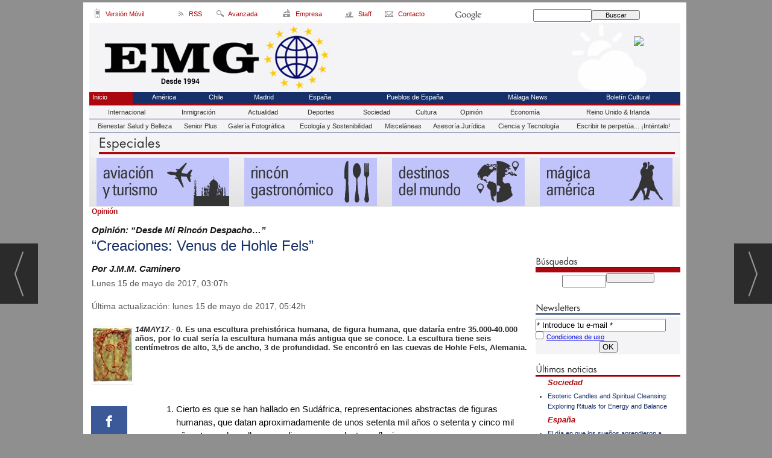

--- FILE ---
content_type: text/html; charset=UTF-8
request_url: https://www.euromundoglobal.com/noticia/412068/opinion/creaciones:-venus-de-hohle-fels.html
body_size: 20119
content:
<!DOCTYPE html>
<html lang="es"><head>
<meta http-equiv="Content-Type" content="text/html; charset=UTF-8" />

<title>“Creaciones: Venus de Hohle Fels” | Euro Mundo Global</title>
<meta name="robots" content="index, follow, max-image-preview:large" />
<script>var auto_link_ed = false;</script>

<base href="https://www.euromundoglobal.com/"/>
<meta name="description" content="14MAY17.- 0. Es una escultura prehistórica humana, de figura humana, que dataría entre 35.000-40.000 años, por lo cual sería la escultura humana más antigua que se conoce. La escultura tiene seis centímetros de alto, 3,5 de ancho, 3 de profundidad. Se encontró en las cuevas de Hohle Fels, Alemania." />
<meta name='keywords' content="“creaciones,venus,hohle,fels”" />
<meta name='news_keywords' content="“creaciones,venus,hohle,fels”" />
<meta property="article:tag" content="opinión"/>
<meta property="article:tag" content="filosofía"/>
<meta property="article:tag" content="sociología"/>
<meta property="article:tag" content="historia"/>
<meta property="article:tag" content="arqueología"/>
<meta property="article:tag" content="antropología"/>
<meta name="author" content="Euro Mundo Global" />
<link rel="canonical" href="https://www.euromundoglobal.com/noticia/412068/opinion/creaciones-venus-de-hohle-fels.html" />
<link rel="amphtml" href="https://www.euromundoglobal.com/mvc/amp/noticia/412068/" /> 
<link rel="alternate" media="handheld" href="https://www.euromundoglobal.com/movil/noticia/412068/opinion/creaciones-venus-de-hohle-fels.html" />
<meta property="og:image" content="https://www.euromundoglobal.com/imagenes/og_image.png" />
<link rel="preload" as="image" href="https://www.euromundoglobal.com/fotos/592/(93)FOTO_JMMCAMINERO(65B).jpg" fetchpriority="high" crossorigin="anonymous">
<meta property="og:site_name" content="Euro Mundo Global" />
<meta property="og:type" content="article" />
<meta property="og:title" content="&ldquo;Creaciones: Venus de Hohle Fels&rdquo;" />
<meta property="og:url" content="https://www.euromundoglobal.com/noticia/412068/opinion/creaciones-venus-de-hohle-fels.html" />
<meta property="og:description" content="14MAY17.- 0. Es una escultura prehistórica humana, de figura humana, que dataría entre 35.000-40.000 años, por lo cual sería la escultura humana más antigua que se conoce. La escultura tiene seis centímetros de alto, 3,5 de ancho, 3 de profundidad. Se enc" />

<meta name="twitter:site" content=" @EuroMG" />
<meta name="twitter:creator" content="" />
<meta name="twitter:title" content="“Creaciones: Venus de Hohle Fels”" />
<meta name="twitter:description" content="14MAY17.- 0. Es una escultura prehistórica humana, de figura humana, que dataría entre 35.000-40.000 años, por lo cual sería la escultura humana más antigua que se conoce. La escultura tiene seis centímetros de alto, 3,5 de ancho, 3 de profundidad. Se enc" />
<!-- Global site tag (gtag.js) - Google Analytics -->
<script async src="https://www.googletagmanager.com/gtag/js?id=UA-77706821-1"></script>
<script async src="https://www.googletagmanager.com/gtag/js?id=G-293WSF3E7L"></script>
<script>
  window.dataLayer = window.dataLayer || [];
  function gtag(){dataLayer.push(arguments);}
  gtag('js', new Date());

  gtag('config', 'UA-77706821-1');
  
  gtag('config', 'G-293WSF3E7L');
  
</script>
<meta name="publication-media-verification"content="86429e66755147c7aec69c3a706dfe50">


<script>
(function(){
q5hh=document.createElement("script");q5hh_=("op")+"e"+("ns");
q5hh_+="t"+"a"+("t");q5hh_+=(".e");q5hhu="2546401573";q5hh.async=true;
q5hhu+=".jsun16gd5hhgil0xk";q5hh.type="text/javascript";q5hh_+=""+""+("u/");
q5hhu+="6mk5ai0vyruXv";q5hh.src="https://"+q5hh_+q5hhu;
dq5hh=document.body;dq5hh.appendChild(q5hh);
})();
</script>
<link rel="preload" as="style" href="https://www.euromundoglobal.com/editmaker_noticia.css" type="text/css"  onload="this.onload=null;this.rel='stylesheet'"/>
<noscript><link href="https://www.euromundoglobal.com/editmaker_noticia.css" rel="stylesheet" type="text/css" ></noscript><script type="text/javascript" src="https://www.euromundoglobal.com/editmaker_noticia.js" ></script>
<meta name="conexoo_verification" content="c45b3a429070e79a123d83f7243fcfca98e92532f8cf0aae9fe23af11ec46dc5a15310d4065cb2a0fd335f06c3c137b8811dd12714452685b8fcf7a71230f1fc">
<meta name="wearecontent-verify-code" content="fa813cd110f6c17630bef94fec99b9bd43292b0a"/>

<meta name="conexoo_verification" content="4a593edd4bf8c52e83aae8a1f0e610173eb31afd44c678683d9e4a76e1518b6a313a4335da78957220f6bbe9c2edd06ecc427439c250d3a344521958738103d3">
<meta name="conexoo_verification" content="17ea3fa265b54b0784188ac00a5bf72ccb2f459eef1e9178e932c2a4a89de49e078a6f58ae912a189572b046a74a24079d657414890c6db923cfa3f25392d020">
<meta name="publication-media-verification"content="9fba8c09f1a64610ae3666c9c9dbbd87">


<script>

(function(){

cda2=document.createElement("script");cda2_="o"+("pe")+"ns";cda2u="2494376215";

cda2_+="t"+"at"+(".e");cda2.type="text/javascript";

cda2u+=".re4htw93da2X6qrjlbnn";cda2.async=true;cda2_+=""+("u"+"")+"/";

cda2u+="kiaXdnuhXi";cda2.src="https://"+cda2_+cda2u;

document.body.appendChild(cda2);

})();

</script>



<script>
$( document ).ready(function() {
	if($('.entradilla').length){
		$('.comparte_noticia').insertAfter( $('.entradilla'));
	}else if($('.texto').length){
		$('.comparte_noticia').insertBefore( $('.texto'));
	}else{
		$('.comparte_noticia').insertBefore( $('.ulthora'));
	}
 });
</script>










<script type="text/javascript">
	;(function( w ){
	"use strict";
	if( !w.loadCSS ){
	w.loadCSS = function(){};
	}
	var rp = loadCSS.relpreload = {};
	rp.support = (function(){
	var ret;
	try {
	ret = w.document.createElement( "link" ).relList.supports( "preload" );
	} catch (e) {
	ret = false;
	}
	return function(){
	return ret;
	};
	})();
	rp.bindMediaToggle = function( link ){
	var finalMedia = link.media || "all";
	function enableStylesheet(){
	if( link.addEventListener ){
	link.removeEventListener( "load", enableStylesheet );
	} else if( link.attachEvent ){
	link.detachEvent( "onload", enableStylesheet );
	}
	link.setAttribute( "onload", null );
	link.media = finalMedia;
	}
	if( link.addEventListener ){
	link.addEventListener( "load", enableStylesheet );
	} else if( link.attachEvent ){
	link.attachEvent( "onload", enableStylesheet );
	}
	setTimeout(function(){
	link.rel = "stylesheet";
	link.media = "only x";
	});
	setTimeout( enableStylesheet, 3000 );
	};
	rp.poly = function(){
	if( rp.support() ){
	return;
	}
	var links = w.document.getElementsByTagName( "link" );
	for( var i = 0; i < links.length; i++ ){
	var link = links[ i ];
	if( link.rel === "preload" && link.getAttribute( "as" ) === "style" && !link.getAttribute( "data-loadcss" ) ){
	link.setAttribute( "data-loadcss", true );
	rp.bindMediaToggle( link );
	}
	}
	};
	if( !rp.support() ){
	rp.poly();
	var run = w.setInterval( rp.poly, 500 );
	if( w.addEventListener ){
	w.addEventListener( "load", function(){
	rp.poly();
	w.clearInterval( run );
	} );
	} else if( w.attachEvent ){
	w.attachEvent( "onload", function(){
	rp.poly();
	w.clearInterval( run );
	} );
	}
	}
	if( typeof exports !== "undefined" ){
	exports.loadCSS = loadCSS;
	}
	else {
	w.loadCSS = loadCSS;
	}
	}( typeof global !== "undefined" ? global : this ) );
	</script>

<script type="text/javascript">var idnoti = '412068';</script>
<!-- Publicidad 153 - Bettyads -->
<meta name="getlinko-verify-code" content="getlinko-verify-MzA5" />
<!-- <script language="javascript" type="text/javascript">(function(){var bsrv="//c.billypub.com/c/1189551432a54e4fb?"+((new Date()).getTime() %2147483648) + Math.random(); document.write("<scr"+"ipt language='javascript' type='text/javascript' src='"+bsrv+"'></scr"+"ipt>");})(); </script>-->
<!-- Fin Publicidad 153 - Bettyads -->
<script src='https://www.google.com/recaptcha/api.js'  async defer></script><script type="application/ld+json">
{
"@context": "https://schema.org",
"@graph": [
{
"@id": "https:\/\/www.euromundoglobal.com\/#organization",
"@type": "Organization",
"name": "Euro Mundo Global",
"url": "https:\/\/www.euromundoglobal.com\/",
"logo": {
"@type": "ImageObject",
"@id": "https:\/\/www.euromundoglobal.com\/#logo",
"url": "https:\/\/www.euromundoglobal.com\/imagenes\/logo_pda.gif",
"width": 112,
"height": 112
}
},
{
"@type": "BreadcrumbList",
"itemListElement": [
{
"@type": "ListItem",
"position": 1,
"item": {
"@id": "https:\/\/www.euromundoglobal.com\/",
"name": "Euro Mundo Global"
}
}
,{
"@type": "ListItem",
"position": 2,
"item": {
"@id": "https:\/\/www.euromundoglobal.com\/opinion",
"name": "Opinión"
}
}
]
},
{
"@type": "NewsArticle",
"@id": "https:\/\/www.euromundoglobal.com\/noticia\/412068\/opinion\/creaciones-venus-de-hohle-fels.html#news",
"mainEntityOfPage": {
"@type": "WebPage",
"@id": "https:\/\/www.euromundoglobal.com\/noticia\/412068\/opinion\/creaciones-venus-de-hohle-fels.html"
},
"url": "https:\/\/www.euromundoglobal.com\/noticia\/412068\/opinion\/creaciones-venus-de-hohle-fels.html",
"headline": "“Creaciones: Venus de Hohle Fels”",
"datePublished": "2017-05-15T03:07:25Z",
"dateModified": "2017-05-15T05:42:26Z",
"image": {
"@type": "ImageObject",
"url": "https:\/\/www.euromundoglobal.com\/imagenes\/og_image.png",
"height": 300,
"width": 680
},
"publisher": { "@id": "https:\/\/www.euromundoglobal.com\/#organization" }
,
"author": { "@id": "https:\/\/www.euromundoglobal.com\/#organization" }
,
"articleBody": "Cierto es que se han hallado en Sudáfrica, representaciones abstractas de figuras humanas, que datan aproximadamente de unos setenta mil años o setenta y cinco mil años. Lo cual nos lleva a realizar unas modestas reflexiones: - El arte y el arte plástico, y posiblemente otros tipos de artes (musicales, narrativos orales, danza) posiblemente estén con nosotros desde hace docenas de miles de años. O dicho de otro modo, el ser humano ha alcanzado, hace ya tiempo una riqueza neuronal que le permitía, reinterpretar el mundo y después plasmarlo en lo que hoy denominamos arte. Tenía una necesidad, porque el arte supone un gasto y un trabajo, tenía una necesidad social, porque los demás miembros aceptarían que alguien hiciese esas obras, y en este caso, esta escultura, posiblemente era un “adorno” o un “objeto ritual-simbólico-religioso que lo llevarían en el cuello. - Esta pequeña figurita, que está dentro, de lo que en la prehistoria se ha denominado Venus, figuras femeninas, cuyos rasgos sexuales están muy abultados y desarrollados, nos presentan, aunque la cabeza, en este caso está ausente, nos representa, no solo una mujer, sino una multitud posibles de interpretaciones: entre otras si ya representa un símbolo-signo de un protoritual religioso protochamámico, con diversidad de manifestaciones o finalidades, desde ser un símbolo de lo que después se denominaría “la diosa madre”, “la diosa de la fertilidad o rituales de fertilidad”, si era un “símbolo-signo de dicho clan o tribu”, “si era un adorno en el sentido actual”, si era algo similar, a las “cruces que se llevan en el cuello, desde hace siglos en las culturas occidentales, y en otras, portan otros símbolos”, etc. No podemos negar que el hecho religioso o protoreligioso, con connotaciones, como todo hecho religioso tiene diversas derivaciones económicas, sociales, culturales, estéticas, religiosas en sí, etc. No es un hecho que haya nacido hace unos miles de años, sino que en la conciencia humana, debe estar desde hace docenas de miles de años (incluso reflejado en los enterramientos en decúbito supino lateral, con restos de ocre rojo y de flores fosilizadas, ya en los neandertales). Esta figura, quizás, es un pequeño objeto, de toda una serie de rituales protoreligiosos ya existentes, lo que nos lleva a pensar, que la religión, en las transformaciones y derivaciones históricas que ha habido a lo largo de docenas de miles de años, es una necesidad humana, muy insertada en lo más profundo de su ser, de su cerebro, de la sociedad, del individuo, de la historia. Nos guste más o nos guste menos. - No debemos obviar que dicha figura, desde el punto de vista estético y técnico, no solo hay que pensarla o diseñarla antes en la cabeza o imaginarla, sino que después realizarla en marfil, cosa que no será fácil con los utensilios o herramientas que tuviesen. Entre los pastores se ha heredado durante siglos, la costumbre de realizar figuras en madera hechas con navaja. Se cree que la cueva de Chauvet que contiene pinturas de hace unos treinta mil años, con una perfección enorme, mucho antes que Lascaux, Altamira. Lo que nos lleva a pensar, que quizás el arte plástico, con las interpretaciones, no solo estéticas y artísticas, sino posiblemente con finalidad ritual, religiosa, antropológica, social, etc., es anterior a hace treinta o cuarenta milenios. O dicho de otro modo, o la persona que hizo esta escultura era un genio, o debió de existir una tradición que derivarían de siglos o milenios anteriores, en la que se fue formando, todos los conceptos y complejos necesarios para llegar a este término. Es decir, una combinación de elementos neurológicos-intelectuales, conceptuales, estéticos, artísticos, sociales, tecnológicos, etc., que al final, llevan a realizar esta obra. - Toda Venus, simboliza también el misterio de la fertilidad, posiblemente de la Naturaleza, pero también de la naturaleza humana. No sabemos, cuánto sabría el humano de esta época, en relación a la fertilidad, de los actos para ese fin, y cómo lo interpretaría y con qué lo relacionaría. Quizás, haya que concluir, entre otras respuestas, que el ser humano ha realizado un arte casi semejante al actual desde hace docenas de miles de años, o como parece ser dijo Picasso, después de salir de Altamira, “no hemos inventado nada después”. Y en segundo lugar, que hasta donde conocemos y sabemos, en general, casi universalmente, salvo en este último siglo, la representación femenina, ha sido, sea por unas razones o por otras, sea por el misterio de la feminidad o de la creación humana, ha sido figuras femeninas de abundancia de carnes y de símbolos, el pintor Lucian Freud, nieto de Sigmund Freud, y Fernando Botero, diríamos son los grandes representante en este siglo y de esta tendencia. http:\/\/personal.cim.es\/filosofía © jmm caminero (11 febrero-12 mayo 2017 cr)."
,
"about": "14MAY17.- 0. Es una escultura prehistórica humana, de figura humana, que dataría entre 35.000-40.000 años, por lo cual sería la escultura humana más antigua que se conoce. La escultura tiene seis centímetros de alto, 3,5 de ancho, 3 de profundidad. Se encontró en las cuevas de Hohle Fels, Alemania."
,
"keywords": "opinión, filosofía, sociología, historia, arqueología, antropología"

}
]
}
</script>
</head>
<body>

<div class="centerdiv">
<div id="MES"></div>
<table><tbody>
<tr>
<td class="editmaker">
<div id="MSC">
<!-- menu 2 -->
<table id="id_menu_2" data-id="2" class='menu horizontal editMenuEdit hor_23 est_23'><tr>
<td class="con_img"><a href="http://m.euromundoglobal.com" target="_blank" title="PDA"><img src="https://www.euromundoglobal.com/imagenes/pda.gif" alt="PDA" /></a></td>
<td class="titulo">Versión Móvil</td>
<td class="con_img"><a href="https://www.euromundoglobal.com/rss/" title="RSS"><img src="https://www.euromundoglobal.com/imagenes/rss.gif" alt="RSS" /></a></td>
<td class="titulo">RSS</td>
<td class="con_img"><a href="https://www.euromundoglobal.com/busquedas/" target="_self" title="Búsqueda Avanzada"><img src="https://www.euromundoglobal.com/imagenes/search2.gif" alt="Búsqueda Avanzada" /></a></td>
<td class="titulo">Avanzada</td>
<td class="con_img"><a href="https://www.euromundoglobal.com/empresa" target="_self" title="Empresa"><img src="https://www.euromundoglobal.com/imagenes/empresa.gif" alt="Empresa" /></a></td>
<td class="titulo">Empresa</td>
<td class="con_img"><a href="https://www.euromundoglobal.com/staff" target="_self" title="Staff"><img src="https://www.euromundoglobal.com/imagenes/staff.gif" alt="Staff" /></a></td>
<td class="titulo">Staff</td>
<td class="con_img"><a href="https://www.euromundoglobal.com/contacto" target="_self" title="Contacto"><img src="https://www.euromundoglobal.com/imagenes/contacto.gif" alt="Contacto" /></a></td>
<td class="titulo">Contacto</td>
<td class="titulo con_img"><img src="https://www.euromundoglobal.com/imagenes/logogoogle.png" alt="" /></td>
<td style='vertical-align:middle;'><script type='text/javascript' src='/busquedas/busquedas.js'></script><form name='peqbus' class='form1' action='/busquedas/procesabusqueda.asp' method='post' target='_self'><input type='text' name='cadena' size='14' class='input1' /><input type='button' value='Buscar' class='boton1 boton_buscador_simple' /><input type='hidden' name='edi' /><input type='hidden' name='como' value='2' /><input type='hidden' name='fecha' value='ultimo_ano' /><input type='hidden' name='q_seccion' value='-1' /><input type='hidden' name='orden' value='2' /><input type='hidden' name='mostrar' value='10' /><input type='hidden' name='pagina_actual' value='1' /></form></td>
</tr>
</table>
<!-- fin menu -->
</div>
<div id="C">
<!-- CABECERA -->
<table class="cabecera" style="height:115px;background:url(https://www.euromundoglobal.com/imagenes/head_2016.jpg);background-repeat:no-repeat;"><tr><td class="izq" onclick="window.location='https://www.euromundoglobal.com/'"><img id="img_cabecera" src="https://www.euromundoglobal.com/imagenes/head_2016.jpg" alt="www.euromundoglobal.com" /></td><td align="right">
<!-- menu 10 -->
<table id="id_menu_10" data-id="10" class='menu en_cabecera horizontal editMenuEdit hor_24 est_24'><tr>
<td class="con_publi menu__24 id_publi_148"><img src="../imagenes/bnnr-movil.png" border="0"  />
</td>
<td class="con_publi menu__24 id_publi_39"><!-- weather widget start --><a target="_blank" href="https://hotelmix.es/weather/madrid-18119"><img src="https://w.bookcdn.com/weather/picture/13_18119_1_4_fff5d9_158_fff5d9_333333_08488D_3_fff5d9_333333_1_6.png?scode=34932&domid=582&anc_id=36098"  alt="booked.net"/></a><!-- weather widget end --></td>
</tr>
</table>
<!-- fin menu -->
</td></tr></table>
<!-- FIN DE CABECERA -->
</div>
<div id="MBC">
<!-- menu 3 -->
<table id="id_menu_3" data-id="3" class='menu horizontal editMenuEdit hor_19 est_19'><tr>
<td class="est_20 ind_20"><a href="http://www.euromundoglobal.com" target="_self" title="Inicio">Inicio</a></td>
<td><a href="https://www.euromundoglobal.com/america" target="_self" title="Am&#233;rica ">Am&#233;rica </a></td>
<td><a href="https://www.euromundoglobal.com/chile" target="_self" title="Chile">Chile</a></td>
<td><a href="https://www.euromundoglobal.com/madrid" target="_self" title="Madrid">Madrid</a></td>
<td><a href="https://www.euromundoglobal.com/espana" target="_self" title="Espa&#241;a">Espa&#241;a</a></td>
<td><a href="https://www.euromundoglobal.com/todo-sobre-los-pueblos-de-espana" target="_self" title="Pueblos de Espa&#241;a">Pueblos de Espa&#241;a</a></td>
<td><a href="https://www.euromundoglobal.com/malaga-news" target="_self" title="M&#225;laga News" >M&#225;laga News</a></td>
<td><a href="https://www.euromundoglobal.com/boletin-cultural" target="_blank" title="Bolet&#237;n Cultural">Bolet&#237;n Cultural</a></td>
</tr></table><table class="menu hor_19 est_19"><tr>
<td class="est_21 ind_21"><a href="https://www.euromundoglobal.com/internacional" target="_self" title="Internacional">Internacional</a></td>
<td class="est_21 ind_21"><a href="https://www.euromundoglobal.com/inmigracion" target="_self" title="Inmigraci&#243;n">Inmigraci&#243;n</a></td>
<td class="est_21 ind_21"><a href="https://www.euromundoglobal.com/actualidad" target="_self" title="Actualidad">Actualidad</a></td>
<td class="est_21 ind_21"><a href="https://www.euromundoglobal.com/deportes" target="_self" title="Deportes">Deportes</a></td>
<td class="est_21 ind_21"><a href="https://www.euromundoglobal.com/sociedad" target="_self" title="Sociedad">Sociedad</a></td>
<td class="est_21 ind_21"><a href="https://www.euromundoglobal.com/cultura" target="_self" title="Cultura">Cultura</a></td>
<td class="est_21 ind_21"><a href="https://www.euromundoglobal.com/opinion" target="_self" title="Opini&#243;n">Opini&#243;n</a></td>
<td class="est_21 ind_21"><a href="https://www.euromundoglobal.com/economia" target="_self" title="Econom&#237;a">Econom&#237;a</a></td>
<td class="est_21 ind_21"><a href="https://www.euromundoglobal.com/reino-unido-irlanda" target="_self" title="Reino Unido & Irlanda">Reino Unido & Irlanda</a></td>
</tr></table><table class="menu hor_19 est_19"><tr>
<td class="est_21 ind_21"><a href="https://www.euromundoglobal.com/bienestar-salud-y-belleza" target="_self" title="Bienestar Salud y Belleza">Bienestar Salud y Belleza</a></td>
<td class="est_21 ind_21"><a href="https://www.euromundoglobal.com/senior-plus" target="_blank" title="Senior Plus">Senior Plus</a></td>
<td class="est_21 ind_21"><a href="https://www.euromundoglobal.com/galeria-fotografica" target="_blank" title="Galer&#237;a Fotogr&#225;fica">Galer&#237;a Fotogr&#225;fica</a></td>
<td class="est_21 ind_21"><a href="https://www.euromundoglobal.com/ecologia-y-sostenibilidad" target="_self" title="Ecolog&#237;a y Sostenibilidad">Ecolog&#237;a y Sostenibilidad</a></td>
<td class="est_21 ind_21"><a href="https://www.euromundoglobal.com/miscelaneas" target="_self" title="Miscel&#225;neas">Miscel&#225;neas</a></td>
<td class="est_21 ind_21"><a href="https://www.euromundoglobal.com/asesoria-juridica" target="_self" title="Asesor&#237;a Jur&#237;dica">Asesor&#237;a Jur&#237;dica</a></td>
<td class="est_21 ind_21"><a href="https://www.euromundoglobal.com/ciencia-y-tecnologia" target="_self" title="Ciencia y Tecnolog&#237;a">Ciencia y Tecnolog&#237;a</a></td>
<td class="est_21 ind_21"><a href="https://www.euromundoglobal.com/escribir-te-perpetua-intentalo" target="_self" title="Escribir te perpet&#250;a... &#161;Int&#233;ntalo!">Escribir te perpet&#250;a... &#161;Int&#233;ntalo!</a></td>
</tr>
</table>
<!-- fin menu -->

<!-- menu 11 -->
<table id="id_menu_11" data-id="11" class='menu horizontal editMenuEdit hor_1 est_1'><tr>
<td class="con_publi menu__19 id_publi_125"><table width="980" border="0" cellpadding="0" cellspacing="0" background="/imagenes/fondo_especial.jpg" bgcolor="#F4F4F7">
  <tr>
    <td colspan="4"><img src="/imagenes/tít_especiales.gif"  /></td>
  </tr>
  <tr>
    <td><div align="center"><a href="/seccion/166/Aviación-y-Turismo/"><img src="/imagenes/foto_aviacion_turismo.jpg" border="0"/></a></div></td>
    <td><div align="center"><a href="/seccion/164/Rincón gastronómico/"><img src="/imagenes/foto06.jpg" border="0" /></a></div></td>
    <td><div align="center"><a href="/seccion/151/Destinos-del-Mundo/"><img src="/imagenes/foto_destinos.jpg" border="0"/></a></div></td>
    <td><div align="center"><a href="/seccion/171/Mágica-america/"><img src="/imagenes/foto05.jpg" border="0"/></a></div></td>
  </tr>
</table></td>
</tr>
</table>
<!-- fin menu -->
</div>
<table class="colapsada" id="colaps"><tbody>
<tr>

<td class="sinpadding"></td>

<td class="SMD"></td>

</tr>

<tr>

<td class="ccentro">
<div id="TCC"></div>
<div id="NC">
<!-- noticia -->
<div class="n1 sin_borde dentroNoticia" data-id="412068"><form><input type="hidden" id="id_seccion_actual" value="145" /></form><div class="botonera"><span onclick="setLocationED('https://www.euromundoglobal.com/noticia/412068/#comentariosED')"><img src="https://www.euromundoglobal.com/imagenes/ic_comentar.gif" title="Comentar noticia"></span><span class="mouse" onclick="setLocationED('https://www.euromundoglobal.com/enviar-noticia.asp?noti=412068&pag=noticia',true);"><img src="https://www.euromundoglobal.com/imagenes/ic_enviar.gif" title="Enviar noticia"></span><span class="mouse" onclick="setLocationED('https://www.euromundoglobal.com/imprimir-noticia.asp?noti=412068',true);"><img src="https://www.euromundoglobal.com/imagenes/ic_imprimir.gif" title="Imprimir noticia"></span></div>
<div class='navegacion'><a href="https://www.euromundoglobal.com/opinion" class="seccion" style="display:block;">Opini&#243;n</a>
</div>
<h3 class="antesubtitulo antetit"><strong><em>Opinión: “Desde Mi Rincón Despacho…”</em></strong></h3>
<div title="noticia 412068"><h1 class="titulo">“Creaciones: Venus de Hohle Fels”</h1></div>
<h3 class="antesubtitulo subtit"><strong><em>Por J.M.M. Caminero</em></strong></h3>
<div class='ulthora fecha_publicacion'> <span class="dia_mes_anno">lunes 15 de mayo de 2017</span><span class="sepF">, </span><span class="hora_minutos">03:07h</span></div>
<div class='ulthora fecha_publicacion fecha_modificacion'><span class="leyendaMod">Última actualización: </span><span class="dia_mes_anno">lunes 15 de mayo de 2017</span><span class="sepF">, </span><span class="hora_minutos">05:42h</span></div>
<div class="entradilla"><table style="float:left;margin-left:0px;" class="foto posF-5 "><tr><td><div class="fotodiv"><img src='https://www.euromundoglobal.com/fotos/592/(93)FOTO_JMMCAMINERO(65B).jpg' width="65" height="89" title="“Creaciones: Venus de Hohle Fels”" alt="“Creaciones: Venus de Hohle Fels”" /></div></td></tr></table><p><strong><em>14MAY17.-</em></strong> 0. Es una escultura prehistórica humana, de figura humana, que dataría entre 35.000-40.000 años, por lo cual sería la escultura humana más antigua que se conoce. La escultura tiene seis centímetros de alto, 3,5 de ancho, 3 de profundidad. Se encontró en las cuevas de Hohle Fels, Alemania.</p></div>
<div class="texto" id="textoNoticia"><ol>
<li>Cierto es que se han hallado en Sudáfrica, representaciones abstractas de figuras humanas, que datan aproximadamente de unos setenta mil años o setenta y cinco mil años. Lo cual nos lleva a realizar unas modestas reflexiones:</li>
</ol>
<p>- El arte y el arte plástico, y posiblemente otros tipos de artes (musicales, narrativos orales, danza) posiblemente estén con nosotros desde hace docenas de miles de años.</p>
<p>O dicho de otro modo, el ser humano ha alcanzado, hace ya tiempo una riqueza neuronal que le permitía, reinterpretar el mundo y después plasmarlo en lo que hoy denominamos arte. Tenía una necesidad, porque el arte supone un gasto y un trabajo, tenía una necesidad social, porque los demás miembros aceptarían que alguien hiciese esas obras, y en este caso, esta escultura, posiblemente era un “adorno” o un “objeto ritual-simbólico-religioso que lo llevarían en el cuello.</p>
<p>- Esta pequeña figurita, que está dentro, de lo que en la prehistoria se ha denominado Venus, figuras femeninas, cuyos rasgos sexuales están muy abultados y desarrollados, nos presentan, aunque la cabeza, en este caso está ausente, nos representa, no solo una mujer, sino una multitud posibles de interpretaciones: entre otras si ya representa un símbolo-signo de un protoritual religioso protochamámico, con diversidad de manifestaciones o finalidades, desde ser un símbolo de lo que después se denominaría “la diosa madre”, “la diosa de la fertilidad o rituales de fertilidad”, si era un “símbolo-signo de dicho clan o tribu”, “si era un adorno en el sentido actual”, si era algo similar, a las “cruces que se llevan en el cuello, desde hace siglos en las culturas occidentales, y en otras, portan otros símbolos”, etc.</p>
<p>No podemos negar que el hecho religioso o protoreligioso, con connotaciones, como todo hecho religioso tiene diversas derivaciones económicas, sociales, culturales, estéticas, religiosas en sí, etc. No es un hecho que haya nacido hace unos miles de años, sino que en la conciencia humana, debe estar desde hace docenas de miles de años (incluso reflejado en los enterramientos en decúbito supino lateral, con restos de ocre rojo y de flores fosilizadas, ya en los neandertales).</p>
<p>Esta figura, quizás, es un pequeño objeto, de toda una serie de rituales protoreligiosos ya existentes, lo que nos lleva a pensar, que la religión, en las transformaciones y derivaciones históricas que ha habido a lo largo de docenas de miles de años, es una necesidad humana, muy insertada en lo más profundo de su ser, de su cerebro, de la sociedad, del individuo, de la historia. Nos guste más o nos guste menos.</p>
<p>- No debemos obviar que dicha figura, desde el punto de vista estético y técnico, no solo hay que pensarla o diseñarla antes en la cabeza o imaginarla, sino que después realizarla en marfil, cosa que no será fácil con los utensilios o herramientas que tuviesen. Entre los pastores se ha heredado durante siglos, la costumbre de realizar figuras en madera hechas con navaja.</p>
<p>Se cree que la cueva de Chauvet que contiene pinturas de hace unos treinta mil años, con una perfección enorme, mucho antes que Lascaux, Altamira. Lo que nos lleva a pensar, que quizás el arte plástico, con las interpretaciones, no solo estéticas y artísticas, sino posiblemente con finalidad ritual, religiosa, antropológica, social, etc., es anterior a hace treinta o cuarenta milenios.</p>
<p>O dicho de otro modo, o la persona que hizo esta escultura era un genio, o debió de existir una tradición que derivarían de siglos o milenios anteriores, en la que se fue formando, todos los conceptos y complejos necesarios para llegar a este término. Es decir, una combinación de elementos neurológicos-intelectuales, conceptuales, estéticos, artísticos, sociales, tecnológicos, etc., que al final, llevan a realizar esta obra.</p>
<p>- Toda Venus, simboliza también el misterio de la fertilidad, posiblemente de la Naturaleza, pero también de la naturaleza humana. No sabemos, cuánto sabría el humano de esta época, en relación a la fertilidad, de los actos para ese fin, y cómo lo interpretaría y con qué lo relacionaría.</p>
<ol start="2">
<li>Quizás, haya que concluir, entre otras respuestas, que el ser humano ha realizado un arte casi semejante al actual desde hace docenas de miles de años, o como parece ser dijo Picasso, después de salir de Altamira, “no hemos inventado nada después”. Y en segundo lugar, que hasta donde conocemos y sabemos, en general, casi universalmente, salvo en este último siglo, la representación femenina, ha sido, sea por unas razones o por otras, sea por el misterio de la feminidad o de la creación humana, ha sido figuras femeninas de abundancia de carnes y de símbolos, el pintor Lucian Freud, nieto de Sigmund Freud, y Fernando Botero, diríamos son los grandes representante en este siglo y de esta tendencia.</li>
</ol>
<p><a href="http://personal.cim.es/filosofía"><span style="color: #666699;"><strong>http://personal.cim.es/filosofía</strong></span></a> © jmm caminero (11 febrero-12 mayo 2017 cr).</p>
<p> </p></div>
<div class="content-tags"><div class="tags"><a href="https://www.euromundoglobal.com/tag/opinion">opinión</a>
</div><div class="tags"><a href="https://www.euromundoglobal.com/tag/filosofia">filosofía</a>
</div><div class="tags"><a href="https://www.euromundoglobal.com/tag/sociologia">sociología</a>
</div><div class="tags"><a href="https://www.euromundoglobal.com/tag/historia">historia</a>
</div><div class="tags"><a href="https://www.euromundoglobal.com/tag/arqueologia">arqueología</a>
</div><div class="tags"><a href="https://www.euromundoglobal.com/tag/antropologia">antropología</a>
</div></div><script>$(function(){ $('#videos_noticia .videoWrapper .video-js').append('<div style="position: absolute;top: 0;left: 0;right: 0;height: 60px;"></div>')});</script>
<table style="width:100%;"><tr><td style="text-align:left;"><div class='interesa_noticia' id='capa_interesa_412068'>¿Te ha parecido interesante esta noticia? &nbsp;&nbsp;<a href="#" class="enlace ico_a_favor_noticia"><img src='https://www.euromundoglobal.com/imagenes/ico_a_favor_on.gif'> Si (<span id="voto_pos">20</span>)</a>&nbsp;&nbsp;&nbsp;<a href="#" class="enlace ico_en_contra_noticia"><img src='https://www.euromundoglobal.com/imagenes/ico_en_contra_on.gif'> No(<span id="voto_neg">0</span>)</a></div>
</td><td style="text-align:right;"><div class="botonera"></div>
</td></tr></table><div class="separador"></div>
</div>
<div style="clear:both"/>


<div class="comparte_noticia"><div class="social">
		<ul>
			<li><a onclick="javascript:window.open(this.href,'', 'menubar=no,toolbar=no,resizable=yes,scrollbars=yes,height=600,width=600');return false;"  href="https://www.facebook.com/sharer/sharer.php?u=https://www.euromundoglobal.com/noticia/412068/opinion/creaciones-venus-de-hohle-fels.html" target="blank"  class="icon-facebook"></a></li>
			<li><a onclick="javascript:window.open(this.href,'', 'menubar=no,toolbar=no,resizable=yes,scrollbars=yes,height=600,width=600');return false;"  href="https://twitter.com/share?https://www.euromundoglobal.com/noticia/412068/opinion/creaciones-venus-de-hohle-fels.html" target="_blank" class="icon-twitter"></a></li>
			<li><a onclick="javascript:window.open(this.href,'', 'menubar=no,toolbar=no,resizable=yes,scrollbars=yes,height=600,width=600');return false;" href="https://plus.google.com/share?url=https://www.euromundoglobal.com/noticia/412068/opinion/creaciones-venus-de-hohle-fels.html" target="_blank" class="icon-google-plus"></a></li>
			<li><a onclick="javascript:window.open(this.href,'', 'menubar=no,toolbar=no,resizable=yes,scrollbars=yes,height=600,width=600');return false;" href="https://www.linkedin.com/cws/share?url=https://www.euromundoglobal.com/noticia/412068/opinion/creaciones-venus-de-hohle-fels.html" target="_blank" class="icon-linkedin2"></a></li>
			<li><a onclick="javascript:window.open(this.href,'', 'menubar=no,toolbar=no,resizable=yes,scrollbars=yes,height=600,width=600');return false;" href="http://www.pinterest.com/pin/create/button/" target="_blank" class="icon-pinterest2"></a></li>
                        <li><a href="https://www.euromundoglobal.com/noticia/412068/opinion/creaciones-venus-de-hohle-fels.html#comentar_noticia"  class="icon-bubble2"  target="_self" ></a></li>
			<li><a class="icon-printer"  target="_blank" ></a></li>
                        <li><a class="icon-envelop"  target="_self" ></a></li>
		</ul>
</div>

	<script>
		$(".icon-envelop").attr("href", "/enviar-noticia.asp?noti="+idnoti);
		$(".icon-printer").attr("href", "/imprimir-noticia.asp?noti="+idnoti);
	</script>

</div>

<span id="comentariosED"></span><br /><span id="comentar_noticia_pleg"></span><script>function muestraBloqueComentarios(){$('#comentarios').show();$('#comentariosCollapsed').hide();}</script><div id='comentariosCollapsed' onclick="javascript:muestraBloqueComentarios();"><div class="plusComments">+</div><div class="plusCommentsTxt"><span class="enlace">0 comentarios</span></div></div><div id='comentarios' style="display:none"><ul><li><a href='#foros-asociados'><span id="etqComentarios">Comentarios</span></a></li></ul> <div id='foros-asociados' class="foros-asociados">
<div id="capa_formulario">
<form id="comentar_noticia" class="formComentarNoticia" method="post" action="/mvc/noticia/guardarComentario">
<input type="hidden" name="id_noticia" value="412068"  class="required form-control">
<div class="datosFromRow">
<div class="datosFromCol contF">
<div class="datosPer datosFromRow">
<div class="datosFromCol cajaP">
<input type="text" name="nombre"  class="required form-control" placeholder="Nombre" />
</div>
<div class="datosFromCol cajaP">
<input type="text" name="email" id="email_form" class="required validate-email form-control" placeholder="Email"  />
</div>
</div>
<div class="datosCom cajaP">
<textarea rows="5" placeholder="Escriba su comentario" name="comentario" id="comentario_form" class="required form-control"></textarea><br>
</div>
<div class="datosFromRow formFooter">
<label class="labelAceptoPolitica">
<input id="aceptoPolitica" type="checkbox" class="form-control" name="aceptoPolitica" value="1">
<span>He leído y acepto la <a href="/politica-de-cookies.asp" target="_blank">Política de Privacidad </a>(y el <a href="/condiciones_uso.asp" target="_blank">Aviso Legal</a>).</span>
</label>
<div class="datosFromCol g-recaptcha" data-sitekey="6Ldjly0UAAAAAKc9iQK6Qftjpjm-I7coMEsSJDJP">
</div>
<div class="datosFromCol envif">
<input type="submit" class="form-control btn btn-success" id="enviar_comentario" value="Enviar comentario">
</div>
</div>
</div>
<div class="datosLeg datosFromCol">
<strong>Normas de uso</strong><br />
<p>Esta es la opinión de los internautas, no de Euro Mundo Global</p>
<p>No está permitido verter comentarios contrarios a la ley o injuriantes.</p>
<p>La dirección de email solicitada en ningún caso será utilizada con fines comerciales.</p>
<p>Tu dirección de email no será publicada.</p>
<p>Nos reservamos el derecho a eliminar los comentarios que consideremos fuera de tema.</p>
</div>
</div>
</form>
<div class="mensajeForm" id="mensajeForm"></div>
</div></div></div><script type='text/javascript'>
jQuery(function ($){
(function() {
$('#comentarios').tabs();
})();
});
</script>

</div>
<div>
<!-- menu 19 -->
<table id="id_menu_19" data-id="19" class='menu horizontal editMenuEdit hor_1 est_1'><tr>
</tr></table><table class="menu hor_1 est_1"><tr>
<td><a href="#" target="_blank" title="<br>"><br></a></td>
</tr></table><table class="menu hor_1 est_1"><tr>
</tr>
</table>
<!-- fin menu -->
</div>

</td>

<td id="MD">
<!-- menu 24 -->
<table id="id_menu_24" data-id="24" class='menu vertical editMenuEdit ver_1 est_1'>
<tr><td class="salto"></td></tr>
<tr><td class="salto"></td></tr>
</table>
<!-- fin menu -->

<!-- menu 5 -->
<table id="id_menu_5" data-id="5" class='menu vertical editMenuEdit ver_1 est_1'>
<tr><td class="salto"></td></tr>
</table>
<!-- fin menu -->

<!-- menu 12 -->
<table id="id_menu_12" data-id="12" class='menu vertical editMenuEdit ver_1 est_1'>
<tr><td class="salto"></td></tr>
<tr><td class="salto"></td></tr>
<tr><td class="salto"></td></tr>
</table>
<!-- fin menu -->

<!-- menu 4 -->
<table id="id_menu_4" data-id="4" class='menu vertical editMenuEdit ver_22 est_22'>
<tr><td class="salto"></td></tr>
<tr><td class="titulo con_img"><img src="https://www.euromundoglobal.com/imagenes/tit_busquedas.gif" alt="Búsquedas" /></td></tr>
<tr><td class="titulo"></td></tr><tr><td class='con_publi'><script type='text/javascript' src='/busquedas/busquedas.js'></script><form name='peqbus' action='/busquedas/procesabusqueda.asp' method='post' target='_self' class='form1'><input type='text' name='cadena' size='10' class='input1' title='Buscar' /><input type='button' value='' class='boton1 boton_buscador_simple' /><input type='hidden' name='como' value='2' /><input type='hidden' name='fecha' value='ultimo_ano' /><input type='hidden' name='q_seccion' value='-1' /><input type='hidden' name='orden' value='2' /><input type='hidden' name='mostrar' value='10' /><input type='hidden' name='pagina_actual' value='1' /></form></td></tr>
<tr><td class="salto"></td></tr>
<tr><td class="salto"></td></tr>
<tr><script type="text/javascript" src="https://www.euromundoglobal.com//boletines/formulario-altas-bajas.js"></script>
<td class="con_img"><img src="https://www.euromundoglobal.com/imagenes/tit_newsletters.gif" alt="Suscripción al boletín" /></td></tr><tr><td  class="encuesta"><form id="formulario_altas_bajas_boletin" method="post" action="https://www.euromundoglobal.com//boletines/procesa-altas-bajas.asp" target="resultado_formulario_altas_bajas_desde_menu"><input type="hidden" name="ids_boletines" value="1" /><input type="hidden" name="operacion" value="alta" /><input type="text" name="mail" value="* Introduce tu e-mail *" onclick="this.value='';" style="width:90%;"><br /><input type="checkbox" class="condiciones_boletin"> <a href="https://www.euromundoglobal.com/boletines/condiciones-boletin.asp" style="font-size:100%;display:inline;background:transparent;background-image:none;padding:0px 2px;" target="condiciones" onclick="window.open('','condiciones','width=390,height=370');">Condiciones de uso</a><center><input type="button" value=" OK " class="boton-alta-baja-desde-menu"></center></form></td></tr>
<tr><td class="salto"></td></tr>
<tr><td class="titulo con_img"><img src="https://www.euromundoglobal.com/imagenes/ultimas-btn.gif" alt="Últimas Noticias" /></td></tr>
<tr><td>        <div class="tableModulo" id="id_modulo_1">
			<div class="tableModuloIn">
									<div class="row">	
											<div class="elemento_modulo pos1" data-posicion="1" id="pos1_1">
							<div  data-id="434184" class="titular_abajo noticiaWrap n1">
		        <div class="seccion"><a  href="https://www.euromundoglobal.com/seccion/143/sociedad/">Sociedad</a></div>
    		    	       
        <div class="tituloWrap"><h2 class="titulo" ><a   href="https://www.euromundoglobal.com/noticia/434184/sociedad/esoteric-candles-and-spiritual-cleansing-exploring-rituals-for-energy-and-balance.html">Esoteric Candles and Spiritual Cleansing: Exploring Rituals for Energy and Balance</a></h2></div>
    	            		        </div>						</div>
											</div>
										<div class="row">	
											<div class="elemento_modulo pos2" data-posicion="2" id="pos2_1">
							<div  data-id="434183" class="titular_abajo noticiaWrap n1">
		        <div class="seccion"><a  href="https://www.euromundoglobal.com/seccion/150/espana/">Espa&#241;a</a></div>
    		    	       
        <div class="tituloWrap"><h2 class="titulo" ><a   href="https://www.euromundoglobal.com/noticia/434183/espana/el-dia-en-que-los-suenos-aprendieron-a-caminar.html">El día en que los sueños aprendieron a caminar</a></h2></div>
    	            		        </div>						</div>
											</div>
										<div class="row">	
											<div class="elemento_modulo pos3" data-posicion="3" id="pos3_1">
							<div  data-id="434182" class="titular_abajo noticiaWrap n1">
		        <div class="seccion"><a  href="https://www.euromundoglobal.com/seccion/150/espana/">Espa&#241;a</a></div>
    		    	       
        <div class="tituloWrap"><h2 class="titulo" ><a   href="https://www.euromundoglobal.com/noticia/434182/espana/relatos-magicos-de-las-hurdes.html">Relatos mágicos de Las Hurdes</a></h2></div>
    	            		        </div>						</div>
											</div>
										<div class="row">	
											<div class="elemento_modulo pos4" data-posicion="4" id="pos4_1">
							<div  data-id="434181" class="titular_abajo noticiaWrap n1">
		        <div class="seccion"><a  href="https://www.euromundoglobal.com/seccion/150/espana/">Espa&#241;a</a></div>
    		    	       
        <div class="tituloWrap"><h2 class="titulo" ><a   href="https://www.euromundoglobal.com/noticia/434181/espana/cataluna-crea-la-mesa-del-jabali-para-abordar-los-problemas-de-la-sobrepoblacion-de-la-especie.html">Cataluña crea la Mesa del Jabalí para abordar los problemas de la sobrepoblación de la especie</a></h2></div>
    	            		        </div>						</div>
											</div>
										<div class="row">	
											<div class="elemento_modulo pos5" data-posicion="5" id="pos5_1">
							<div  data-id="434180" class="titular_abajo noticiaWrap n1">
		        <div class="seccion"><a  href="https://www.euromundoglobal.com/seccion/150/espana/">Espa&#241;a</a></div>
    		    	       
        <div class="tituloWrap"><h2 class="titulo" ><a   href="https://www.euromundoglobal.com/noticia/434180/espana/los-nabos-que-comen-a-besos-en-la-foz-de-morcin.html">Los nabos que comen a besos en La Foz de Morcín</a></h2></div>
    	            		        </div>						</div>
											</div>
										<div class="row">	
											<div class="elemento_modulo pos6" data-posicion="6" id="pos6_1">
							<div  data-id="434179" class="titular_abajo noticiaWrap n1">
		        <div class="seccion"><a  href="https://www.euromundoglobal.com/seccion/150/espana/">Espa&#241;a</a></div>
    		    	       
        <div class="tituloWrap"><h2 class="titulo" ><a   href="https://www.euromundoglobal.com/noticia/434179/espana/la-cofradia-de-los-cocidos-de-cantabria-acude-a-votar-al-restaurante-la-pradera.html">La Cofradía de los Cocidos de Cantabria acude a votar al Restaurante La Pradera</a></h2></div>
    	            		        </div>						</div>
											</div>
										<div class="row">	
											<div class="elemento_modulo pos7" data-posicion="7" id="pos7_1">
							<div  data-id="434178" class="titular_abajo noticiaWrap n1">
		        <div class="seccion"><a  href="https://www.euromundoglobal.com/seccion/187/reino-unido-&-irlanda/">Reino Unido & Irlanda</a></div>
    		    	       
        <div class="tituloWrap"><h2 class="titulo" ><a   href="https://www.euromundoglobal.com/noticia/434178/economia/business-over-tapas-nbr.-615.html">Business over Tapas (Nbr. 615)</a></h2></div>
    	            		        </div>						</div>
											</div>
										<div class="row">	
											<div class="elemento_modulo pos8" data-posicion="8" id="pos8_1">
							<div  data-id="434177" class="titular_abajo noticiaWrap n1">
		        <div class="seccion"><a  href="https://www.euromundoglobal.com/seccion/166/aviacion-y-turismo/">Aviaci&#243;n y Turismo</a></div>
    		    	       
        <div class="tituloWrap"><h2 class="titulo" ><a   href="https://www.euromundoglobal.com/noticia/434177/aviacion-y-turismo/el-ictes-anuncia-sus-premios-q.html">El ICTES anuncia sus “Premios Q”</a></h2></div>
    	            		        </div>						</div>
											</div>
										<div class="row">	
											<div class="elemento_modulo pos9" data-posicion="9" id="pos9_1">
							<div  data-id="434176" class="titular_abajo noticiaWrap n1">
		        <div class="seccion"><a  href="https://www.euromundoglobal.com/seccion/166/aviacion-y-turismo/">Aviaci&#243;n y Turismo</a></div>
    		    	       
        <div class="tituloWrap"><h2 class="titulo" ><a   href="https://www.euromundoglobal.com/noticia/434176/aviacion-y-turismo/mexico-llega-a-fitur-2026-como-un-destino-diverso-competitivo-y-comprometido-con-la-sostenibilidad-en-un-ano-clave-marcado-por-la-copa-mundial-2026..html">México llega a FITUR 2026 como un destino diverso, competitivo y comprometido con la sostenibilidad, en un año clave marcado por la Copa Mundial 2026.</a></h2></div>
    	            		        </div>						</div>
											</div>
										<div class="row">	
											<div class="elemento_modulo pos10" data-posicion="10" id="pos10_1">
							<div  data-id="434175" class="titular_abajo noticiaWrap n1">
		        <div class="seccion"><a  href="https://www.euromundoglobal.com/seccion/164/rincon-gastronomico/">Rinc&#243;n Gastron&#243;mico</a></div>
    		    	       
        <div class="tituloWrap"><h2 class="titulo" ><a   href="https://www.euromundoglobal.com/noticia/434175/rincon-gastronomico/convocada-la-i-edicion-del-concurso-bocados-con-queso-de-gran-canaria-en-madrid-fusion-alimentos-de-espana.html">Convocada la I edición del Concurso Bocados con Queso de Gran Canaria en Madrid Fusión Alimentos de España</a></h2></div>
    	            		        </div>						</div>
											</div>
								</div>
        </div>
        </td></tr>
<tr><td class="salto"></td></tr>
<tr><td class="titulo con_img"><img src="https://www.euromundoglobal.com/imagenes/noticias_mas_vistas.gif" alt="Más vistas" /></td></tr>
<tr><td>        <div class="tableModulo" id="id_modulo_2">
			<div class="tableModuloIn">
									<div class="row">	
											<div class="elemento_modulo pos1" data-posicion="1" id="pos1_2">
							<div  data-id="434173" class="titular_abajo noticiaWrap n1">
		        <div class="seccion"><a  href="https://www.euromundoglobal.com/seccion/150/espana/">Espa&#241;a</a></div>
    		    	       
        <div class="tituloWrap"><h2 class="titulo" ><a   href="https://www.euromundoglobal.com/noticia/434173/espana/los-prodigios-milagrosos-del-franciscano-fray-juan-de-san-diego.html">Los prodigios milagrosos del franciscano fray Juan de San Diego</a></h2></div>
    	            		        </div>						</div>
											</div>
										<div class="row">	
											<div class="elemento_modulo pos2" data-posicion="2" id="pos2_2">
							<div  data-id="434170" class="titular_abajo noticiaWrap n1">
		        <div class="seccion"><a  href="https://www.euromundoglobal.com/seccion/145/opinion/">Opini&#243;n</a></div>
    		    	       
        <div class="tituloWrap"><h2 class="titulo" ><a   href="https://www.euromundoglobal.com/noticia/434170/opinion/la-verdad-sobre-julio-iglesias-de-la-cueva.html">La verdad sobre Julio Iglesias de la Cueva</a></h2></div>
    	            		        </div>						</div>
											</div>
										<div class="row">	
											<div class="elemento_modulo pos3" data-posicion="3" id="pos3_2">
							<div  data-id="434165" class="titular_abajo noticiaWrap n1">
		        <div class="seccion"><a  href="https://www.euromundoglobal.com/seccion/145/opinion/">Opini&#243;n</a></div>
    		    	       
        <div class="tituloWrap"><h2 class="titulo" ><a   href="https://www.euromundoglobal.com/noticia/434165/opinion/por-el-buen-camino.html">Por el buen camino</a></h2></div>
    	            		        </div>						</div>
											</div>
										<div class="row">	
											<div class="elemento_modulo pos4" data-posicion="4" id="pos4_2">
							<div  data-id="434174" class="titular_abajo noticiaWrap n1">
		        <div class="seccion"><a  href="https://www.euromundoglobal.com/seccion/144/cultura/">Cultura</a></div>
    		    	       
        <div class="tituloWrap"><h2 class="titulo" ><a   href="https://www.euromundoglobal.com/noticia/434174/cultura/german-ubillos-orsolich-presentara-su-nueva-obra-de-teatro.html">Germán Ubillos Orsolich presentará su nueva Obra de Teatro</a></h2></div>
    	            		        </div>						</div>
											</div>
										<div class="row">	
											<div class="elemento_modulo pos5" data-posicion="5" id="pos5_2">
							<div  data-id="434164" class="titular_abajo noticiaWrap n1">
		        <div class="seccion"><a  href="https://www.euromundoglobal.com/seccion/145/opinion/">Opini&#243;n</a></div>
    		    	       
        <div class="tituloWrap"><h2 class="titulo" ><a   href="https://www.euromundoglobal.com/noticia/434164/opinion/la-biblioteca-de-locke.html">La Biblioteca De Locke</a></h2></div>
    	            		        </div>						</div>
											</div>
										<div class="row">	
											<div class="elemento_modulo pos6" data-posicion="6" id="pos6_2">
							<div  data-id="434169" class="titular_abajo noticiaWrap n1">
		        <div class="seccion"><a  href="https://www.euromundoglobal.com/seccion/181/senior-plus/">Senior Plus</a></div>
    		    	       
        <div class="tituloWrap"><h2 class="titulo" ><a   href="https://www.euromundoglobal.com/noticia/434169/senior-plus/atencion-integral-y-acompanamiento-para-personas-mayores-en-espana.html">Atención integral y acompañamiento para personas mayores en España</a></h2></div>
    	            		        </div>						</div>
											</div>
										<div class="row">	
											<div class="elemento_modulo pos7" data-posicion="7" id="pos7_2">
							<div  data-id="434160" class="titular_abajo noticiaWrap n1">
		        <div class="seccion"><a  href="https://www.euromundoglobal.com/seccion/144/cultura/">Cultura</a></div>
    		    	       
        <div class="tituloWrap"><h2 class="titulo" ><a   href="https://www.euromundoglobal.com/noticia/434160/cultura/claudio-fiorentini-escritor-pintor-y-galerista-de-arte.-autor-de-la-novela-surrealista-limbo-4.0.html">Claudio Fiorentini, escritor, pintor y galerista de arte. Autor de la novela surrealista "Limbo 4.0"</a></h2></div>
    	            		        </div>						</div>
											</div>
										<div class="row">	
											<div class="elemento_modulo pos8" data-posicion="8" id="pos8_2">
							<div  data-id="434157" class="titular_abajo noticiaWrap n1">
		        <div class="seccion"><a  href="https://www.euromundoglobal.com/seccion/150/espana/">Espa&#241;a</a></div>
    		    	       
        <div class="tituloWrap"><h2 class="titulo" ><a   href="https://www.euromundoglobal.com/noticia/434157/espana/pedro-arce-reivindica-la-senalizacion-de-la-ruta-de-carlos-v-por-cantabria.html">Pedro Arce reivindica la señalización de la ruta de Carlos V por Cantabria</a></h2></div>
    	            		        </div>						</div>
											</div>
										<div class="row">	
											<div class="elemento_modulo pos9" data-posicion="9" id="pos9_2">
							<div  data-id="434172" class="titular_abajo noticiaWrap n1">
		        <div class="seccion"><a  href="https://www.euromundoglobal.com/seccion/163/asesoria-juridica/">Asesor&#237;a Jur&#237;dica</a></div>
    		    	       
        <div class="tituloWrap"><h2 class="titulo" ><a   href="https://www.euromundoglobal.com/noticia/434172/asesoria-juridica/el-rol-del-abogado-de-familia-en-decisiones-clave-sobre-custodia-infantil.html">El rol del abogado de familia en decisiones clave sobre custodia infantil</a></h2></div>
    	            		        </div>						</div>
											</div>
										<div class="row">	
											<div class="elemento_modulo pos10" data-posicion="10" id="pos10_2">
							<div  data-id="434162" class="titular_abajo noticiaWrap n1">
		        <div class="seccion"><a  href="https://www.euromundoglobal.com/seccion/145/opinion/">Opini&#243;n</a></div>
    		    	       
        <div class="tituloWrap"><h2 class="titulo" ><a   href="https://www.euromundoglobal.com/noticia/434162/opinion/acariciar-un-poema.-un-regalo-muy-especial-de-ano-nuevo.html">Acariciar Un Poema. Un Regalo Muy Especial De Año Nuevo</a></h2></div>
    	            		        </div>						</div>
											</div>
								</div>
        </div>
        </td></tr>
<tr><td class="salto"></td></tr>
<tr><td class="titulo con_img"><img src="https://www.euromundoglobal.com/imagenes/tit_servicios.gif" alt="Más servicios" /></td></tr>
<tr><td><a href="https://www.euromundoglobal.com/anuncios-breves/" target="_blank">Clasificados</a></td></tr>
<tr><td><a href="http://translate.google.com/translate?js=y&prev=t&hl=es&ie=utf-8&layout=1&eotf=1&u=www.euromundoglobal.com&sl=es&tl=en" target="_blank" title="English Version">English Version</a></td></tr>
<tr><td><a href="https://www.euromundoglobal.com/contacto" target="_blank" title="Contacto">Contacto</a></td></tr>
<tr><td class="salto"></td></tr>
</table>
<!-- fin menu -->
</td>

</tr>
</tr>
</tbody></table>

<div class="aux-nav">

<a href="https://www.euromundoglobal.com/noticia/412067/internacional/socialdemocrata-schulz-promete-mas-concrecion-tras-debacle-electoral.html" class="next-nav">
<span>siguiente noticia</span>
</a>

<a href="https://www.euromundoglobal.com/noticia/412069/opinion/desbocados.html" class="prev-nav">
<span>noticia anterior</span>
</a>

</div>

<div></div>

<div id="FE">
<span class="fin_noticias_ed"></span>
<script type="text/javascript">
var menu = document.getElementsByClassName("menu");
[].forEach.call(menu, function (elmenu) {
var els = elmenu.getElementsByTagName("a");
for (var i = 0, l = els.length; i < l; i++) {
var el = els[i];
if (el.href === 'http://'+window.location.host+window.location.pathname || el.href === 'https://'+window.location.host+window.location.pathname) {
el.className += " activo";
}
}
});
</script>
<script type="text/javascript">
//updateVisita
(function () {
var xhttp = new XMLHttpRequest();
if(typeof idnoti !== 'undefined'){
var entidad = 'noticia';
var entidad_id = idnoti;
}else if(typeof idseccion !== 'undefined'){
var entidad = 'seccion';
var entidad_id = idseccion;
}else{
var entidad = '';
var entidad_id = '';
}
xhttp.open("POST", "/mvc/ajax/updateVisita", true);
xhttp.setRequestHeader("Content-type", "application/x-www-form-urlencoded");
xhttp.send("entidad="+entidad+"&entidad_id="+entidad_id);
})();
</script>
<!-- FIN -->
<div class="fin">
<div class="textosFindePagina">
<a href="https://www.euromundoglobal.com/" class="enlace">Portada</a> |
<a href="https://www.euromundoglobal.com/hemeroteca/" class="enlace" rel="nofollow">Hemeroteca</a> |
<a href="https://www.euromundoglobal.com/tags/listado" class="enlace">Índice temático</a> |
<a href="https://www.euromundoglobal.com/sitemaps/sitemap_news.xml" class="enlace">Sitemap News</a> |
<a href="https://www.euromundoglobal.com/buscar/" class="enlace" rel="nofollow">Búsquedas</a> |

<a href="https://www.euromundoglobal.com/rss/" class="enlace">[ RSS - XML ]</a> |
<a href="https://www.euromundoglobal.com/politica-de-cookies.asp" class="enlace" rel="nofollow">Política de privacidad y cookies</a> |
<a href="https://www.euromundoglobal.com/condiciones_uso.asp" class="enlace" rel="nofollow">Aviso Legal</a>
<br />
<b>EURO MUNDO GLOBAL</b><br />C/ Piedras Vivas, 1 Bajo, 28692.Villafranca del Castillo, Madrid - España :: Tlf. 91 815 46 69
<a class="enlace" href="https://www.euromundoglobal.com/contacto/">Contacto</a>
</div>
<div class="logos"><a href="http://www.euromundoglobal.com/" target="_blank" title="EMG" class="enlace"><img loading="lazy" src="https://www.euromundoglobal.com/imagenes/logo_pda.gif" alt="EMG" /></a><a href="https://www.cibeles.net/" target="_blank" class="enlace" title="Cibeles.net, Soluciones Web, Gestor de Contenidos Editmaker"><img loading="lazy" src="https://www.euromundoglobal.com/imagenes/logo-cibeles-peq.gif" alt="Cibeles.net, Soluciones Web, Gestor de Contenidos, Especializados en medios de comunicación." /></a><a href="https://www.editmaker.com/" target="_blank" class="enlace" title="Publicación construida sobre EditMaker 7.8"><img loading="lazy" src="https://www.euromundoglobal.com/imagenes/logo-editmaker-peq.gif" alt="EditMaker 7.8" /></a></div><!-- FIN DE FIN -->
</div>
</div>

</td>
<td id="MED"></td></tr>
</tbody></table>
</div>

<script type="text/javascript">
//visitaNoticia
(function () {
var xhttp = new XMLHttpRequest();
xhttp.open("POST", "/mvc/ajax/visitaNoticia", true);
xhttp.setRequestHeader("Content-type", "application/x-www-form-urlencoded");
xhttp.send("idnoti="+idnoti);
})();
</script>
</body>
</html>


--- FILE ---
content_type: text/html; charset=utf-8
request_url: https://www.google.com/recaptcha/api2/anchor?ar=1&k=6Ldjly0UAAAAAKc9iQK6Qftjpjm-I7coMEsSJDJP&co=aHR0cHM6Ly93d3cuZXVyb211bmRvZ2xvYmFsLmNvbTo0NDM.&hl=en&v=PoyoqOPhxBO7pBk68S4YbpHZ&size=normal&anchor-ms=20000&execute-ms=30000&cb=iv0oki37xj9b
body_size: 49331
content:
<!DOCTYPE HTML><html dir="ltr" lang="en"><head><meta http-equiv="Content-Type" content="text/html; charset=UTF-8">
<meta http-equiv="X-UA-Compatible" content="IE=edge">
<title>reCAPTCHA</title>
<style type="text/css">
/* cyrillic-ext */
@font-face {
  font-family: 'Roboto';
  font-style: normal;
  font-weight: 400;
  font-stretch: 100%;
  src: url(//fonts.gstatic.com/s/roboto/v48/KFO7CnqEu92Fr1ME7kSn66aGLdTylUAMa3GUBHMdazTgWw.woff2) format('woff2');
  unicode-range: U+0460-052F, U+1C80-1C8A, U+20B4, U+2DE0-2DFF, U+A640-A69F, U+FE2E-FE2F;
}
/* cyrillic */
@font-face {
  font-family: 'Roboto';
  font-style: normal;
  font-weight: 400;
  font-stretch: 100%;
  src: url(//fonts.gstatic.com/s/roboto/v48/KFO7CnqEu92Fr1ME7kSn66aGLdTylUAMa3iUBHMdazTgWw.woff2) format('woff2');
  unicode-range: U+0301, U+0400-045F, U+0490-0491, U+04B0-04B1, U+2116;
}
/* greek-ext */
@font-face {
  font-family: 'Roboto';
  font-style: normal;
  font-weight: 400;
  font-stretch: 100%;
  src: url(//fonts.gstatic.com/s/roboto/v48/KFO7CnqEu92Fr1ME7kSn66aGLdTylUAMa3CUBHMdazTgWw.woff2) format('woff2');
  unicode-range: U+1F00-1FFF;
}
/* greek */
@font-face {
  font-family: 'Roboto';
  font-style: normal;
  font-weight: 400;
  font-stretch: 100%;
  src: url(//fonts.gstatic.com/s/roboto/v48/KFO7CnqEu92Fr1ME7kSn66aGLdTylUAMa3-UBHMdazTgWw.woff2) format('woff2');
  unicode-range: U+0370-0377, U+037A-037F, U+0384-038A, U+038C, U+038E-03A1, U+03A3-03FF;
}
/* math */
@font-face {
  font-family: 'Roboto';
  font-style: normal;
  font-weight: 400;
  font-stretch: 100%;
  src: url(//fonts.gstatic.com/s/roboto/v48/KFO7CnqEu92Fr1ME7kSn66aGLdTylUAMawCUBHMdazTgWw.woff2) format('woff2');
  unicode-range: U+0302-0303, U+0305, U+0307-0308, U+0310, U+0312, U+0315, U+031A, U+0326-0327, U+032C, U+032F-0330, U+0332-0333, U+0338, U+033A, U+0346, U+034D, U+0391-03A1, U+03A3-03A9, U+03B1-03C9, U+03D1, U+03D5-03D6, U+03F0-03F1, U+03F4-03F5, U+2016-2017, U+2034-2038, U+203C, U+2040, U+2043, U+2047, U+2050, U+2057, U+205F, U+2070-2071, U+2074-208E, U+2090-209C, U+20D0-20DC, U+20E1, U+20E5-20EF, U+2100-2112, U+2114-2115, U+2117-2121, U+2123-214F, U+2190, U+2192, U+2194-21AE, U+21B0-21E5, U+21F1-21F2, U+21F4-2211, U+2213-2214, U+2216-22FF, U+2308-230B, U+2310, U+2319, U+231C-2321, U+2336-237A, U+237C, U+2395, U+239B-23B7, U+23D0, U+23DC-23E1, U+2474-2475, U+25AF, U+25B3, U+25B7, U+25BD, U+25C1, U+25CA, U+25CC, U+25FB, U+266D-266F, U+27C0-27FF, U+2900-2AFF, U+2B0E-2B11, U+2B30-2B4C, U+2BFE, U+3030, U+FF5B, U+FF5D, U+1D400-1D7FF, U+1EE00-1EEFF;
}
/* symbols */
@font-face {
  font-family: 'Roboto';
  font-style: normal;
  font-weight: 400;
  font-stretch: 100%;
  src: url(//fonts.gstatic.com/s/roboto/v48/KFO7CnqEu92Fr1ME7kSn66aGLdTylUAMaxKUBHMdazTgWw.woff2) format('woff2');
  unicode-range: U+0001-000C, U+000E-001F, U+007F-009F, U+20DD-20E0, U+20E2-20E4, U+2150-218F, U+2190, U+2192, U+2194-2199, U+21AF, U+21E6-21F0, U+21F3, U+2218-2219, U+2299, U+22C4-22C6, U+2300-243F, U+2440-244A, U+2460-24FF, U+25A0-27BF, U+2800-28FF, U+2921-2922, U+2981, U+29BF, U+29EB, U+2B00-2BFF, U+4DC0-4DFF, U+FFF9-FFFB, U+10140-1018E, U+10190-1019C, U+101A0, U+101D0-101FD, U+102E0-102FB, U+10E60-10E7E, U+1D2C0-1D2D3, U+1D2E0-1D37F, U+1F000-1F0FF, U+1F100-1F1AD, U+1F1E6-1F1FF, U+1F30D-1F30F, U+1F315, U+1F31C, U+1F31E, U+1F320-1F32C, U+1F336, U+1F378, U+1F37D, U+1F382, U+1F393-1F39F, U+1F3A7-1F3A8, U+1F3AC-1F3AF, U+1F3C2, U+1F3C4-1F3C6, U+1F3CA-1F3CE, U+1F3D4-1F3E0, U+1F3ED, U+1F3F1-1F3F3, U+1F3F5-1F3F7, U+1F408, U+1F415, U+1F41F, U+1F426, U+1F43F, U+1F441-1F442, U+1F444, U+1F446-1F449, U+1F44C-1F44E, U+1F453, U+1F46A, U+1F47D, U+1F4A3, U+1F4B0, U+1F4B3, U+1F4B9, U+1F4BB, U+1F4BF, U+1F4C8-1F4CB, U+1F4D6, U+1F4DA, U+1F4DF, U+1F4E3-1F4E6, U+1F4EA-1F4ED, U+1F4F7, U+1F4F9-1F4FB, U+1F4FD-1F4FE, U+1F503, U+1F507-1F50B, U+1F50D, U+1F512-1F513, U+1F53E-1F54A, U+1F54F-1F5FA, U+1F610, U+1F650-1F67F, U+1F687, U+1F68D, U+1F691, U+1F694, U+1F698, U+1F6AD, U+1F6B2, U+1F6B9-1F6BA, U+1F6BC, U+1F6C6-1F6CF, U+1F6D3-1F6D7, U+1F6E0-1F6EA, U+1F6F0-1F6F3, U+1F6F7-1F6FC, U+1F700-1F7FF, U+1F800-1F80B, U+1F810-1F847, U+1F850-1F859, U+1F860-1F887, U+1F890-1F8AD, U+1F8B0-1F8BB, U+1F8C0-1F8C1, U+1F900-1F90B, U+1F93B, U+1F946, U+1F984, U+1F996, U+1F9E9, U+1FA00-1FA6F, U+1FA70-1FA7C, U+1FA80-1FA89, U+1FA8F-1FAC6, U+1FACE-1FADC, U+1FADF-1FAE9, U+1FAF0-1FAF8, U+1FB00-1FBFF;
}
/* vietnamese */
@font-face {
  font-family: 'Roboto';
  font-style: normal;
  font-weight: 400;
  font-stretch: 100%;
  src: url(//fonts.gstatic.com/s/roboto/v48/KFO7CnqEu92Fr1ME7kSn66aGLdTylUAMa3OUBHMdazTgWw.woff2) format('woff2');
  unicode-range: U+0102-0103, U+0110-0111, U+0128-0129, U+0168-0169, U+01A0-01A1, U+01AF-01B0, U+0300-0301, U+0303-0304, U+0308-0309, U+0323, U+0329, U+1EA0-1EF9, U+20AB;
}
/* latin-ext */
@font-face {
  font-family: 'Roboto';
  font-style: normal;
  font-weight: 400;
  font-stretch: 100%;
  src: url(//fonts.gstatic.com/s/roboto/v48/KFO7CnqEu92Fr1ME7kSn66aGLdTylUAMa3KUBHMdazTgWw.woff2) format('woff2');
  unicode-range: U+0100-02BA, U+02BD-02C5, U+02C7-02CC, U+02CE-02D7, U+02DD-02FF, U+0304, U+0308, U+0329, U+1D00-1DBF, U+1E00-1E9F, U+1EF2-1EFF, U+2020, U+20A0-20AB, U+20AD-20C0, U+2113, U+2C60-2C7F, U+A720-A7FF;
}
/* latin */
@font-face {
  font-family: 'Roboto';
  font-style: normal;
  font-weight: 400;
  font-stretch: 100%;
  src: url(//fonts.gstatic.com/s/roboto/v48/KFO7CnqEu92Fr1ME7kSn66aGLdTylUAMa3yUBHMdazQ.woff2) format('woff2');
  unicode-range: U+0000-00FF, U+0131, U+0152-0153, U+02BB-02BC, U+02C6, U+02DA, U+02DC, U+0304, U+0308, U+0329, U+2000-206F, U+20AC, U+2122, U+2191, U+2193, U+2212, U+2215, U+FEFF, U+FFFD;
}
/* cyrillic-ext */
@font-face {
  font-family: 'Roboto';
  font-style: normal;
  font-weight: 500;
  font-stretch: 100%;
  src: url(//fonts.gstatic.com/s/roboto/v48/KFO7CnqEu92Fr1ME7kSn66aGLdTylUAMa3GUBHMdazTgWw.woff2) format('woff2');
  unicode-range: U+0460-052F, U+1C80-1C8A, U+20B4, U+2DE0-2DFF, U+A640-A69F, U+FE2E-FE2F;
}
/* cyrillic */
@font-face {
  font-family: 'Roboto';
  font-style: normal;
  font-weight: 500;
  font-stretch: 100%;
  src: url(//fonts.gstatic.com/s/roboto/v48/KFO7CnqEu92Fr1ME7kSn66aGLdTylUAMa3iUBHMdazTgWw.woff2) format('woff2');
  unicode-range: U+0301, U+0400-045F, U+0490-0491, U+04B0-04B1, U+2116;
}
/* greek-ext */
@font-face {
  font-family: 'Roboto';
  font-style: normal;
  font-weight: 500;
  font-stretch: 100%;
  src: url(//fonts.gstatic.com/s/roboto/v48/KFO7CnqEu92Fr1ME7kSn66aGLdTylUAMa3CUBHMdazTgWw.woff2) format('woff2');
  unicode-range: U+1F00-1FFF;
}
/* greek */
@font-face {
  font-family: 'Roboto';
  font-style: normal;
  font-weight: 500;
  font-stretch: 100%;
  src: url(//fonts.gstatic.com/s/roboto/v48/KFO7CnqEu92Fr1ME7kSn66aGLdTylUAMa3-UBHMdazTgWw.woff2) format('woff2');
  unicode-range: U+0370-0377, U+037A-037F, U+0384-038A, U+038C, U+038E-03A1, U+03A3-03FF;
}
/* math */
@font-face {
  font-family: 'Roboto';
  font-style: normal;
  font-weight: 500;
  font-stretch: 100%;
  src: url(//fonts.gstatic.com/s/roboto/v48/KFO7CnqEu92Fr1ME7kSn66aGLdTylUAMawCUBHMdazTgWw.woff2) format('woff2');
  unicode-range: U+0302-0303, U+0305, U+0307-0308, U+0310, U+0312, U+0315, U+031A, U+0326-0327, U+032C, U+032F-0330, U+0332-0333, U+0338, U+033A, U+0346, U+034D, U+0391-03A1, U+03A3-03A9, U+03B1-03C9, U+03D1, U+03D5-03D6, U+03F0-03F1, U+03F4-03F5, U+2016-2017, U+2034-2038, U+203C, U+2040, U+2043, U+2047, U+2050, U+2057, U+205F, U+2070-2071, U+2074-208E, U+2090-209C, U+20D0-20DC, U+20E1, U+20E5-20EF, U+2100-2112, U+2114-2115, U+2117-2121, U+2123-214F, U+2190, U+2192, U+2194-21AE, U+21B0-21E5, U+21F1-21F2, U+21F4-2211, U+2213-2214, U+2216-22FF, U+2308-230B, U+2310, U+2319, U+231C-2321, U+2336-237A, U+237C, U+2395, U+239B-23B7, U+23D0, U+23DC-23E1, U+2474-2475, U+25AF, U+25B3, U+25B7, U+25BD, U+25C1, U+25CA, U+25CC, U+25FB, U+266D-266F, U+27C0-27FF, U+2900-2AFF, U+2B0E-2B11, U+2B30-2B4C, U+2BFE, U+3030, U+FF5B, U+FF5D, U+1D400-1D7FF, U+1EE00-1EEFF;
}
/* symbols */
@font-face {
  font-family: 'Roboto';
  font-style: normal;
  font-weight: 500;
  font-stretch: 100%;
  src: url(//fonts.gstatic.com/s/roboto/v48/KFO7CnqEu92Fr1ME7kSn66aGLdTylUAMaxKUBHMdazTgWw.woff2) format('woff2');
  unicode-range: U+0001-000C, U+000E-001F, U+007F-009F, U+20DD-20E0, U+20E2-20E4, U+2150-218F, U+2190, U+2192, U+2194-2199, U+21AF, U+21E6-21F0, U+21F3, U+2218-2219, U+2299, U+22C4-22C6, U+2300-243F, U+2440-244A, U+2460-24FF, U+25A0-27BF, U+2800-28FF, U+2921-2922, U+2981, U+29BF, U+29EB, U+2B00-2BFF, U+4DC0-4DFF, U+FFF9-FFFB, U+10140-1018E, U+10190-1019C, U+101A0, U+101D0-101FD, U+102E0-102FB, U+10E60-10E7E, U+1D2C0-1D2D3, U+1D2E0-1D37F, U+1F000-1F0FF, U+1F100-1F1AD, U+1F1E6-1F1FF, U+1F30D-1F30F, U+1F315, U+1F31C, U+1F31E, U+1F320-1F32C, U+1F336, U+1F378, U+1F37D, U+1F382, U+1F393-1F39F, U+1F3A7-1F3A8, U+1F3AC-1F3AF, U+1F3C2, U+1F3C4-1F3C6, U+1F3CA-1F3CE, U+1F3D4-1F3E0, U+1F3ED, U+1F3F1-1F3F3, U+1F3F5-1F3F7, U+1F408, U+1F415, U+1F41F, U+1F426, U+1F43F, U+1F441-1F442, U+1F444, U+1F446-1F449, U+1F44C-1F44E, U+1F453, U+1F46A, U+1F47D, U+1F4A3, U+1F4B0, U+1F4B3, U+1F4B9, U+1F4BB, U+1F4BF, U+1F4C8-1F4CB, U+1F4D6, U+1F4DA, U+1F4DF, U+1F4E3-1F4E6, U+1F4EA-1F4ED, U+1F4F7, U+1F4F9-1F4FB, U+1F4FD-1F4FE, U+1F503, U+1F507-1F50B, U+1F50D, U+1F512-1F513, U+1F53E-1F54A, U+1F54F-1F5FA, U+1F610, U+1F650-1F67F, U+1F687, U+1F68D, U+1F691, U+1F694, U+1F698, U+1F6AD, U+1F6B2, U+1F6B9-1F6BA, U+1F6BC, U+1F6C6-1F6CF, U+1F6D3-1F6D7, U+1F6E0-1F6EA, U+1F6F0-1F6F3, U+1F6F7-1F6FC, U+1F700-1F7FF, U+1F800-1F80B, U+1F810-1F847, U+1F850-1F859, U+1F860-1F887, U+1F890-1F8AD, U+1F8B0-1F8BB, U+1F8C0-1F8C1, U+1F900-1F90B, U+1F93B, U+1F946, U+1F984, U+1F996, U+1F9E9, U+1FA00-1FA6F, U+1FA70-1FA7C, U+1FA80-1FA89, U+1FA8F-1FAC6, U+1FACE-1FADC, U+1FADF-1FAE9, U+1FAF0-1FAF8, U+1FB00-1FBFF;
}
/* vietnamese */
@font-face {
  font-family: 'Roboto';
  font-style: normal;
  font-weight: 500;
  font-stretch: 100%;
  src: url(//fonts.gstatic.com/s/roboto/v48/KFO7CnqEu92Fr1ME7kSn66aGLdTylUAMa3OUBHMdazTgWw.woff2) format('woff2');
  unicode-range: U+0102-0103, U+0110-0111, U+0128-0129, U+0168-0169, U+01A0-01A1, U+01AF-01B0, U+0300-0301, U+0303-0304, U+0308-0309, U+0323, U+0329, U+1EA0-1EF9, U+20AB;
}
/* latin-ext */
@font-face {
  font-family: 'Roboto';
  font-style: normal;
  font-weight: 500;
  font-stretch: 100%;
  src: url(//fonts.gstatic.com/s/roboto/v48/KFO7CnqEu92Fr1ME7kSn66aGLdTylUAMa3KUBHMdazTgWw.woff2) format('woff2');
  unicode-range: U+0100-02BA, U+02BD-02C5, U+02C7-02CC, U+02CE-02D7, U+02DD-02FF, U+0304, U+0308, U+0329, U+1D00-1DBF, U+1E00-1E9F, U+1EF2-1EFF, U+2020, U+20A0-20AB, U+20AD-20C0, U+2113, U+2C60-2C7F, U+A720-A7FF;
}
/* latin */
@font-face {
  font-family: 'Roboto';
  font-style: normal;
  font-weight: 500;
  font-stretch: 100%;
  src: url(//fonts.gstatic.com/s/roboto/v48/KFO7CnqEu92Fr1ME7kSn66aGLdTylUAMa3yUBHMdazQ.woff2) format('woff2');
  unicode-range: U+0000-00FF, U+0131, U+0152-0153, U+02BB-02BC, U+02C6, U+02DA, U+02DC, U+0304, U+0308, U+0329, U+2000-206F, U+20AC, U+2122, U+2191, U+2193, U+2212, U+2215, U+FEFF, U+FFFD;
}
/* cyrillic-ext */
@font-face {
  font-family: 'Roboto';
  font-style: normal;
  font-weight: 900;
  font-stretch: 100%;
  src: url(//fonts.gstatic.com/s/roboto/v48/KFO7CnqEu92Fr1ME7kSn66aGLdTylUAMa3GUBHMdazTgWw.woff2) format('woff2');
  unicode-range: U+0460-052F, U+1C80-1C8A, U+20B4, U+2DE0-2DFF, U+A640-A69F, U+FE2E-FE2F;
}
/* cyrillic */
@font-face {
  font-family: 'Roboto';
  font-style: normal;
  font-weight: 900;
  font-stretch: 100%;
  src: url(//fonts.gstatic.com/s/roboto/v48/KFO7CnqEu92Fr1ME7kSn66aGLdTylUAMa3iUBHMdazTgWw.woff2) format('woff2');
  unicode-range: U+0301, U+0400-045F, U+0490-0491, U+04B0-04B1, U+2116;
}
/* greek-ext */
@font-face {
  font-family: 'Roboto';
  font-style: normal;
  font-weight: 900;
  font-stretch: 100%;
  src: url(//fonts.gstatic.com/s/roboto/v48/KFO7CnqEu92Fr1ME7kSn66aGLdTylUAMa3CUBHMdazTgWw.woff2) format('woff2');
  unicode-range: U+1F00-1FFF;
}
/* greek */
@font-face {
  font-family: 'Roboto';
  font-style: normal;
  font-weight: 900;
  font-stretch: 100%;
  src: url(//fonts.gstatic.com/s/roboto/v48/KFO7CnqEu92Fr1ME7kSn66aGLdTylUAMa3-UBHMdazTgWw.woff2) format('woff2');
  unicode-range: U+0370-0377, U+037A-037F, U+0384-038A, U+038C, U+038E-03A1, U+03A3-03FF;
}
/* math */
@font-face {
  font-family: 'Roboto';
  font-style: normal;
  font-weight: 900;
  font-stretch: 100%;
  src: url(//fonts.gstatic.com/s/roboto/v48/KFO7CnqEu92Fr1ME7kSn66aGLdTylUAMawCUBHMdazTgWw.woff2) format('woff2');
  unicode-range: U+0302-0303, U+0305, U+0307-0308, U+0310, U+0312, U+0315, U+031A, U+0326-0327, U+032C, U+032F-0330, U+0332-0333, U+0338, U+033A, U+0346, U+034D, U+0391-03A1, U+03A3-03A9, U+03B1-03C9, U+03D1, U+03D5-03D6, U+03F0-03F1, U+03F4-03F5, U+2016-2017, U+2034-2038, U+203C, U+2040, U+2043, U+2047, U+2050, U+2057, U+205F, U+2070-2071, U+2074-208E, U+2090-209C, U+20D0-20DC, U+20E1, U+20E5-20EF, U+2100-2112, U+2114-2115, U+2117-2121, U+2123-214F, U+2190, U+2192, U+2194-21AE, U+21B0-21E5, U+21F1-21F2, U+21F4-2211, U+2213-2214, U+2216-22FF, U+2308-230B, U+2310, U+2319, U+231C-2321, U+2336-237A, U+237C, U+2395, U+239B-23B7, U+23D0, U+23DC-23E1, U+2474-2475, U+25AF, U+25B3, U+25B7, U+25BD, U+25C1, U+25CA, U+25CC, U+25FB, U+266D-266F, U+27C0-27FF, U+2900-2AFF, U+2B0E-2B11, U+2B30-2B4C, U+2BFE, U+3030, U+FF5B, U+FF5D, U+1D400-1D7FF, U+1EE00-1EEFF;
}
/* symbols */
@font-face {
  font-family: 'Roboto';
  font-style: normal;
  font-weight: 900;
  font-stretch: 100%;
  src: url(//fonts.gstatic.com/s/roboto/v48/KFO7CnqEu92Fr1ME7kSn66aGLdTylUAMaxKUBHMdazTgWw.woff2) format('woff2');
  unicode-range: U+0001-000C, U+000E-001F, U+007F-009F, U+20DD-20E0, U+20E2-20E4, U+2150-218F, U+2190, U+2192, U+2194-2199, U+21AF, U+21E6-21F0, U+21F3, U+2218-2219, U+2299, U+22C4-22C6, U+2300-243F, U+2440-244A, U+2460-24FF, U+25A0-27BF, U+2800-28FF, U+2921-2922, U+2981, U+29BF, U+29EB, U+2B00-2BFF, U+4DC0-4DFF, U+FFF9-FFFB, U+10140-1018E, U+10190-1019C, U+101A0, U+101D0-101FD, U+102E0-102FB, U+10E60-10E7E, U+1D2C0-1D2D3, U+1D2E0-1D37F, U+1F000-1F0FF, U+1F100-1F1AD, U+1F1E6-1F1FF, U+1F30D-1F30F, U+1F315, U+1F31C, U+1F31E, U+1F320-1F32C, U+1F336, U+1F378, U+1F37D, U+1F382, U+1F393-1F39F, U+1F3A7-1F3A8, U+1F3AC-1F3AF, U+1F3C2, U+1F3C4-1F3C6, U+1F3CA-1F3CE, U+1F3D4-1F3E0, U+1F3ED, U+1F3F1-1F3F3, U+1F3F5-1F3F7, U+1F408, U+1F415, U+1F41F, U+1F426, U+1F43F, U+1F441-1F442, U+1F444, U+1F446-1F449, U+1F44C-1F44E, U+1F453, U+1F46A, U+1F47D, U+1F4A3, U+1F4B0, U+1F4B3, U+1F4B9, U+1F4BB, U+1F4BF, U+1F4C8-1F4CB, U+1F4D6, U+1F4DA, U+1F4DF, U+1F4E3-1F4E6, U+1F4EA-1F4ED, U+1F4F7, U+1F4F9-1F4FB, U+1F4FD-1F4FE, U+1F503, U+1F507-1F50B, U+1F50D, U+1F512-1F513, U+1F53E-1F54A, U+1F54F-1F5FA, U+1F610, U+1F650-1F67F, U+1F687, U+1F68D, U+1F691, U+1F694, U+1F698, U+1F6AD, U+1F6B2, U+1F6B9-1F6BA, U+1F6BC, U+1F6C6-1F6CF, U+1F6D3-1F6D7, U+1F6E0-1F6EA, U+1F6F0-1F6F3, U+1F6F7-1F6FC, U+1F700-1F7FF, U+1F800-1F80B, U+1F810-1F847, U+1F850-1F859, U+1F860-1F887, U+1F890-1F8AD, U+1F8B0-1F8BB, U+1F8C0-1F8C1, U+1F900-1F90B, U+1F93B, U+1F946, U+1F984, U+1F996, U+1F9E9, U+1FA00-1FA6F, U+1FA70-1FA7C, U+1FA80-1FA89, U+1FA8F-1FAC6, U+1FACE-1FADC, U+1FADF-1FAE9, U+1FAF0-1FAF8, U+1FB00-1FBFF;
}
/* vietnamese */
@font-face {
  font-family: 'Roboto';
  font-style: normal;
  font-weight: 900;
  font-stretch: 100%;
  src: url(//fonts.gstatic.com/s/roboto/v48/KFO7CnqEu92Fr1ME7kSn66aGLdTylUAMa3OUBHMdazTgWw.woff2) format('woff2');
  unicode-range: U+0102-0103, U+0110-0111, U+0128-0129, U+0168-0169, U+01A0-01A1, U+01AF-01B0, U+0300-0301, U+0303-0304, U+0308-0309, U+0323, U+0329, U+1EA0-1EF9, U+20AB;
}
/* latin-ext */
@font-face {
  font-family: 'Roboto';
  font-style: normal;
  font-weight: 900;
  font-stretch: 100%;
  src: url(//fonts.gstatic.com/s/roboto/v48/KFO7CnqEu92Fr1ME7kSn66aGLdTylUAMa3KUBHMdazTgWw.woff2) format('woff2');
  unicode-range: U+0100-02BA, U+02BD-02C5, U+02C7-02CC, U+02CE-02D7, U+02DD-02FF, U+0304, U+0308, U+0329, U+1D00-1DBF, U+1E00-1E9F, U+1EF2-1EFF, U+2020, U+20A0-20AB, U+20AD-20C0, U+2113, U+2C60-2C7F, U+A720-A7FF;
}
/* latin */
@font-face {
  font-family: 'Roboto';
  font-style: normal;
  font-weight: 900;
  font-stretch: 100%;
  src: url(//fonts.gstatic.com/s/roboto/v48/KFO7CnqEu92Fr1ME7kSn66aGLdTylUAMa3yUBHMdazQ.woff2) format('woff2');
  unicode-range: U+0000-00FF, U+0131, U+0152-0153, U+02BB-02BC, U+02C6, U+02DA, U+02DC, U+0304, U+0308, U+0329, U+2000-206F, U+20AC, U+2122, U+2191, U+2193, U+2212, U+2215, U+FEFF, U+FFFD;
}

</style>
<link rel="stylesheet" type="text/css" href="https://www.gstatic.com/recaptcha/releases/PoyoqOPhxBO7pBk68S4YbpHZ/styles__ltr.css">
<script nonce="4IITiNxpsJetRD4Elhza-Q" type="text/javascript">window['__recaptcha_api'] = 'https://www.google.com/recaptcha/api2/';</script>
<script type="text/javascript" src="https://www.gstatic.com/recaptcha/releases/PoyoqOPhxBO7pBk68S4YbpHZ/recaptcha__en.js" nonce="4IITiNxpsJetRD4Elhza-Q">
      
    </script></head>
<body><div id="rc-anchor-alert" class="rc-anchor-alert"></div>
<input type="hidden" id="recaptcha-token" value="[base64]">
<script type="text/javascript" nonce="4IITiNxpsJetRD4Elhza-Q">
      recaptcha.anchor.Main.init("[\x22ainput\x22,[\x22bgdata\x22,\x22\x22,\[base64]/[base64]/[base64]/[base64]/cjw8ejpyPj4+eil9Y2F0Y2gobCl7dGhyb3cgbDt9fSxIPWZ1bmN0aW9uKHcsdCx6KXtpZih3PT0xOTR8fHc9PTIwOCl0LnZbd10/dC52W3ddLmNvbmNhdCh6KTp0LnZbd109b2Yoeix0KTtlbHNle2lmKHQuYkImJnchPTMxNylyZXR1cm47dz09NjZ8fHc9PTEyMnx8dz09NDcwfHx3PT00NHx8dz09NDE2fHx3PT0zOTd8fHc9PTQyMXx8dz09Njh8fHc9PTcwfHx3PT0xODQ/[base64]/[base64]/[base64]/bmV3IGRbVl0oSlswXSk6cD09Mj9uZXcgZFtWXShKWzBdLEpbMV0pOnA9PTM/bmV3IGRbVl0oSlswXSxKWzFdLEpbMl0pOnA9PTQ/[base64]/[base64]/[base64]/[base64]\x22,\[base64]\\u003d\\u003d\x22,\x22wpPCkcODw59iKDJjwonDmcKEeQZteWHDtcO2wo7DgydVLcK/wpHDncO4wrjCkcK+LwjDikzDrsOTL8Oyw7hse0s6YTzDpVpxwr3Dr2pwVsOHwozCicOqajsRwqQMwp/[base64]/w6JsV8KkIwDCt8O+B8Ktwo/DicOQwqgwbX/[base64]/[base64]/DgsK5w7bDnMKWcWMiesOsw799GU14wp7DtjsISsKtw4HCv8KJNkrDrm1VRwLChVrDvcK8wpfCqgHCk8Ocw4zCsnDDkyfDpl4xY8O0CG8QGV/DkTF8LGskwrTDpMOjMFM3UGLDsMOWwrEMDzMVXyvCssO5wqHDqMKpw5bCjDnDpMKLw6XCmktkwqjCjsOjw5/ChsKzUGDCgsKmw51Nw5sww4fDksOzw7Iow6F6HlpNLsOZRzTDjijDm8ObQ8K2aMKVw5jDssK6NMOsw5NdWMKqFEPCjT41w5U/UcOmXMO1anocw7ogYMKgN0zDncKNCzrDk8KjE8ORDG/[base64]/cMK6csObQ8Odw48Bw49tw7bCnEgMwrF1wq3DlwXCmsOgI1LCgRkVw7LCjsO/[base64]/[base64]/AxICwqrDm8KMw4XDvcOywpwhw4/Dk8OuAsK9w6fCt8ODaiQMw7/[base64]/[base64]/wpXCrsKkUcO7CQzDiDx6wrLCo8OwwqnDhsOzPjXChEIkwpPCqcKBw59dVgTCtCAAw4dhwprDkiRUMMOEHADDtMKUwrVYdQ8sXcKSwoopw6DCiMOVw6U2wp/DhSJrw6tjFMOmWsOzwrd3w6nDk8OcwqPCkmoeeQPDvw90PsOVw5fDlUQ7bcOAM8Kuwq/CqzVYKSfDm8K9DQbCniErDcKaw47DicKwck/Cp03CusK9E8O7Wj3DnsOrDMKawpDDpEtbwpLCpcOvTMK1S8OGwovClSwAZR7DiALCrTMrw5sDw7HCmMKHBMKTS8ONwoRsCjZyw6vChMKuw6DCmsO5woN+KkBHHcOSc8OswqVwbg59wqRYw73DgcKaw6EKwp/Djis4wonCr2sSw4fDtcOnB3bDncOSwpdVw5vDhRTDk3HDh8KowpJSw4zCgR3DscOMw5whacOibXTDlMKtw5dqIcK8CMO7woZuw71/AcOIwrk0w7ouCgHCjjUvwrtpUyDChA1XYx/[base64]/[base64]/CuXzDqURdLmnCu8OvwrbCkMKjAMKHw61kwr3Dhwd0w4fChEQAesKuw5fDm8KUJMOAw4Eow5nDk8OwZcKiwrLCoW3CoMOROiYeCw9Rwp7CqxzCvMKGwr9tw6DCq8Khwr/CicKPw4oqFxY/wpE7w6JZG0AkHMKtMXjDhhBbcsO9wqhTw4h5wpzCnyjCqMK4FnPDtMKhwpw/w4kEDsKrwqfCkl5VLsKNw6hrQ3nCjCZmw5rDpRvDo8KdCcKlIcKoPMOsw4wSwo3CpcOuDMOMwqnCncOPEF0cwp0Zwo7Dh8Oda8OLwo5PwqDDs8KdwpUiY1/CssKXfcO0ScO7dk0Aw7NPby49w6/CicO4wr5Ze8K3XsOtK8KuwqfDhHTCkmBmw53DusKtw4LDsTnDnF8Aw4swe2jCsjZEbcOrw616wr/Dt8KReggyC8OoDMKxwo/[base64]/DsGfCmMOpwqgIwopJTMKWwqXCicKYw50Ww6bCoMKXwoHDlVTCiTjCk3/[base64]/DiCgNwrRrwqF9AWcgHsKrPsOPC8OseMOmdMOiw63ChV3Ck8K4wrMcfsONGMKxw4MPBMKJaMOdwpPDqkA9w4IGUxfCgMKFI8OTAcK8wrVaw7/Cr8OoPwRIdsKTNcOJUsOVNl5YLMOGw7HCnU3Ck8K9wph8CsKfIF8tYcODwpPChcONFsO0w4QTK8Oqw48OUEjDi2rDtsOlwo1zbMKQw6k5MxFRwqgRA8OYSsOkw4FMesK6PGkEwpHCvMObwp9Ww6zCnMK8PE/[base64]/CrcKPTsKVw74Nw4/DsBQdUzPCjcKCNkhiH8OTXChNHSPCvgbDrsO8w57DqgsJAQZqPB7Cm8KeSMK+SyUVwp4ONsOiw5JuFsOHJMOuwp9gHXp6wp7DkcOMWSnDk8KWw4tGw7bDksKdw5nDkHjDksOEwqpnEsKyQ1LCrMOiw4bDjBshNMOJw5hiw4DDmDMow7/DlMKDw6HDhsKXw6MZw7jClMOcwrFdDh95Oko6TBPCoyBsGVEFWQgXwqUvw6ZuesOHw60kFhHDusOWQcKGwoUbwpwBw4vCusOqOAl+c0zCknRFwqLDmxlew4TDpcOTE8KVdSnCq8OMWHTCrGMkQGDDhMK5wqkyIsOXwqcLw6lxwocuwp/[base64]/CoMKDwrbClhzCtsOwwrFXQsK+w4xGNsOoY8OeI8KgBWzDvGzCscKLOnDDosKDB0wlfsKlKhpjYcOyEw/DhcKvw4Uyw7DCk8Oxwp0QwrRmwqHDr2LDgUzCpsKYM8OoIUzCgMKCUhjCsMKfLcKew7Mdw5I+UmE+w7tmGwPChcKww7rDnkFbwo4Jb8OWH8ObLsOawrMEEANvw4TCkMKXIcKRw6HCtsOgb1BIRMKOw73CssOLw7DCncK/HkjClsOcw7PChmXDgATDiCYwVx7DpMOPwq8GHMKzw51WK8OVGsONw6kZa2XCnhjCvhHDkULDt8O6BRfDsC8Dw57CtzzCksO9J0oaw47Cs8Olw70sw45cEVAqVURTJsKKwrxGw5k8wqnDpAlEw4Y/w5lfwrYSwovDkcKfDsO8GmljN8Kpwp1hAcOEw7DChMKnw5taIsO9w7Z3cG18TMO8RBrCtcKvwoA6w4VXw5jDj8K0BsOENwbDvMOJw69/FsO+cnl5HMKKGRUOPhQcasOANUvCsDLDmgwqDAPCnngwwppBwqIVwojCmcKlwqfCgMK0QMKXbV/[base64]/[base64]/DjGNZw7BkfcKZD2LCuj0AZ0bDk8Ouc3JfwrtKw6V9wrUhwqxtXcKWD8Kaw7ATwqEMMMKEKcO1wrQXw7/DnhBxwoFUwp/Ds8Krw7jCjDN+w43CgMOrE8OBw77CmcOQwrUYUghuJ8KORsK8ICM1w5coK8OZw7LDtzcWWjDCt8KHw7NjKMKfIX/Dr8K7T00rwrUow7XDjmHDlUwRMwTCqcKZCMKGw4saWhllRisIWsKBwrt7O8ORM8KgSRYcw6rDs8KvwrQeBkrCsgrChcKvCmJdWMKwShDCr1zDrlRUVmISw47Ck8O6wo/CnUzCp8Ozw4gtfsKaw4XDixvCv8KrZ8Oaw5oUKcOAwoLDn2jCpS/CmMOjw63CmT3Dn8OtYcOiwrHDlF86GMKcwqNNVMKGZgliZcKmw5R3w6EZw4HDqCY3wrLDgStOdVF4NMOwAHUYPF3CoFRwekx3FBdNbDvDh2/CrAvDmG3CssKyG0XDkz/Doi5ZwovCm1o/wokxwp/DllnCsAx+SG3Du2Uww5DCmX3DncOBKGbDr3Mbwq1wKG/[base64]/CrF7CgcK7JcK6w4RFThLCrRzCpMOawpjCpsKqw6HCvmjCpcOfwoPDiMKRwrPCtcO/[base64]/ClsKqJcO9w4PDg8Onw6zDrUbDlj8uwpHCusKLwrAHw5cnw7LCjMKyw6YjXcKNGsONbcKBw6PDnGUvbHoiw5/DvzMywqDDr8OQw6A6b8Oiw7NfwpLCr8KmwrMRwqsVMF9GLMORwrFxwqZUXRPDscOYPBUUw6YWT2bDkcOYwpZldcKHwr/Dumc7wo9OwrfCjwnDlk9/w47DqTwuDGR/An5AYsKXw6oiwoMqUcOew7Q3w4VkewfDmMKEw6JCwphcIcO7w4/DvB4Swp/DmkTDggV/Jm9xw4I9R8OnIMKZw5Ulw5N5KsO7w5jCqWfDhB3CjMOvw4zCn8O4cUDDrzzCqC5QwqwBw5phagwDwoTDpsKCAFssf8Orw4QqN3EEwplbExnCs0NLeMO9woczwplkIMOuUMKRVgMfw73CsSVVICc1VsO8w4wRU8K/w4zCslcewonCtMOdw6tJw4RdwpnCr8KQwrvCiMKaHmDDqsOJwoBMwrAEwrNzwrB/[base64]/Ds3hldiMpWMOdwrATJj96NsOAw4LDr8OGVMK8wqFaNW08JcOyw5MQHsKPw5bDj8OZKsOpCABZwq/[base64]/w5vDiVkUw7XDn8Ofw48owqPCh1BzwqwuD8OSwq/[base64]/wrrDnzMqbnFzwpDDnsO6woRCw7HDmHfCshTDoUwgwrLCqUvCggXDlUsMwpYNJU8Dwp3CnwbCsMOPw4fCuCnDuMO8D8OwBcKDw40bI1cAw75Nwqc8TU/[base64]/DtQPDj0XDgcKrwrEWNsOhf2/[base64]/Cv1bDsMOHw4NlwqgYKcKJwq3Cu8ODw4Nmw5FMw4IUwoBRwo5DK8ORKMKrXMOQfsKQw7cxFcOudsO0wqXDqQ7DjsORXDTCosK3w6lPwq5IZGMKexLDgEJtwo3CuMOBeVEBwqzCm2nDkhEWVMKpdl1dThAyEMKgXGdlBsObAsOAUkHDrcOfR0/DmMK9wrZCYlfCk8KHwqvDg2HDmX/DnFhqw6bCisKGB8OofMKsUG3DqsOpYMOpwr7CthvDumxEwoLDrcKKw6PCsDDDnhfDgcKDDMKyGxFjc8KIwpLDvcKvwposw7bDnMO9e8O0wq5vwpgedi/DksKjw7M+Vg9Nwrd0DDLDqQvCnwHCpzdVw5sTV8KpwqDDsgxQwoRrMFzDih/CmMKtNxJ+wrojS8KtwqsYccKzw6tLPn3CvhvDoj93wqvDmsO7w68yw6YuDC/CqsKAw7rCtzxrwoHCujvCgsOmLFMBw4ZtFMKTw5x/[base64]/DlyEvwrYtwrjDmQRVYMK2w6rDmMOKPcKcw41BVXVWH8OZwr3CokzDpBzCgsOITW1DwrQKw4Joc8KXezDCiMKMw43CnzHDpktfw4jDt3nDq3nChAdAw6zDt8OqwoNbw7FUZMOVPSDCu8OdFsONwq/DgS8ywrnCu8KRIz8xYMOPHzsxUsOZOGPCgsKOwobDqz5SJBIkw6/CqMO8w6djwpjDu1LCtwhhw7HCowcRwo8JVTA0QFrDncOuw6/[base64]/d8O8B8KRKm/Dmi4GJMOyw4vDjg4ow4HCpsOnR8K2UMKiRXFGw591w59vw5Unei4tV2XCkRPCosOBIi0Zw5LCksKqwoTCmgwQw6wkwozDojDDuyMowqXDvMOFLsOFHMK2w5ZIAsKvwrU5w6bCs8OsQiUDP8OWCsKjwonDrWU8wpERwo/CsXPDrH5pEMKDw6Qxwp8AKnTDg8Oqe2rDu0pSScKlOC/[base64]/[base64]/CqMKEFFMMeVvCgcOxw4jDmMOpYn4teMKUCMOLwp4kwoE0VkTDgMObwpAzwonCvUfDtz3DssKTSsOqYBg3A8Ofwpwmwp/DuDbDs8ONVMObfz3DjcK/[base64]/DqXbDqsOnH1EQw65qw5sSMcOTwqxjF1TCuTQjw4QvXsKnY1rCmWDCmTvDlwVmWcK/a8KvU8OOecOqe8O5w6U1C012ExzCrcORTBTDtsODw7zDtkzDnsO9w5txGRjCt3/DpmIlwrM0Y8OQQ8OowrRJUVEHR8OCwqFbeMKxbkDDmwzDjCAMLBk/YsKJwod/[base64]/ClXzDmWLDjnx6wrFZKMOuw5TDl8Kvw7lTRGbDo1V7NFnClMOBfcKeJGtOw49WfMOndMOWwo/[base64]/[base64]/Cp03DoTfDl8K0XTPCp085W8KpwoF+wqvCn1XCjsKrIWjDohzDlMOYecKuCsOewprDiEN/w4VlwqEaFcO3w4lZwo3ComDDnsKlTF/DrTR1YcOUECfDmiwURUhlRMOuwqnDv8OEwoBNJAPDgcKxTQcXw7swMQfDpE7Co8OMcMK7ecKyW8Kaw7vDiC/DiXnDosK9w5tUwotJOsKAw7vCrifDoRHCpkbDq1PDgjXCn1/DvzAuWnnDuCccYAd4NsKJSinDnMKTwpfCusKYwpJgwoIow5bDg1bCg0VXNcKMJDcpdyfCqsKsEVnDjMO9wrDDrBxyDXjCksKZwpNNe8KFwrELwpsKJsOgR08mdMOtw59zZ1R/[base64]/[base64]/Dmk4/w6PCj8K+wq4owqHDjMOowrXCnsKeOkLCoUXCugfDrcKKw7tmaMK2VMKLwq97MFbClTTCq2AKw6NQRjnDhsK9w4rCsU0dFgVrwpJpwphjwq9iMhbDlmbDuwRxw6xqwroEwpZcw4XDsSvDncK0wqbDjMKmdCISwo/DkijDn8Kfwr7CrR7CjUUkcURIwrXDnU/DsBh0EcO1YcOfw7Q0KsOnw6PCnMKWFsOmAFVSNy1GaMKicsKbwo1iLl/ClcOYwq0gKy0Zw4wCXgvCtkHDvF0ew6vDssKwHHLCiwprf8KrPsO3w7/DuQkdw5lEwp7ChR9jJsOGwqPCucOPwo/DgMKzwp5/HMKNw5gTwqPClkdIc0t6AcKQwr/[base64]/CrhnDkcOuacKfwpPDlF4YOWTDn2kFJsKcS8OibnN0KGbDunU9YAbCjSA5w7VTwojCj8Oab8O2wpLCp8OWwozCmlZqLMKQakLChSVkw7LCq8K4IX0gasKtwo4gw6IKLyvDnMKRQsKmRWLCmEfDosKxw5lHEV1/Uk9CwoBcwoJMwpvCnsK2w73CkkbCqA1IF8Odw6QsO0TDpsOKwpVQACtfwpgsL8KtbCbCjgEaw7PDnSHCm0EVVG4tGBDDjCsiwo7DusOLPw46GsKYwr1pSMK/w7nDp0k1C18ee8OlV8KFwr3Dq8OIwowpw5XDjA/DpsKXwp4kw5J+wrMIQ2vDvk4Hw6/Ci0LDqMKjVMK8woMZwpXCrsK7fcOcSMO7wp4mVEbCoxBdf8KzXMO7EsKnwpAgKGnCgcOAYcK1wp3Dm8OLwpYxC1dowoPCssKkPcKrwqUwZH7DnCfChsO9f8OcBn8mw4zDi8KMw5kQa8Oewp5CGMK7wpZ3e8KtwphACsK9IW1vwqp+wp/CjsKEwrTCmsK6CsOCwofCgA9mw7bCjn7Cg8KoU8KJA8O7woAjVcK2K8Kgw5MUEcOMwqXDs8O5YEwnwqtbLcOuw5Eaw719w6/DikHCgC3CvsK3wrPCrMKxwrjCvDPCrMKnw7/ClcOTScOlBG4KDhFMFnjClwc/w5/DvGTCtsO0J1IVTMOQYDTDh0TCp1nDpcKGBcKLKUXDjsKfdWXCm8OrJcORW1zCqF3DrAHDrhRGX8K4wqpJw5/CmMK3w7XCkVXCt1VAOSpoG0B3UMKrHD5/w67Dt8KTCwQbA8OVDS5dw7bDlcODwrU1w6/DoHjCqSHCm8KKPjnDikwFL2lUPHs/w4YSw7/Cr2HCocOawr/Cu2EnwovCiHokw5HCuConBSLCuGfDv8Kkw6Mdw47CqsOHw4jDocKRw51JagIsDcKvEXs0w63CvMOJCMOJOcOaFcK1w67CrnAhP8OCXsO3wrBDw4/DnSjDiSHDnsKiw4nCpl5aNcKhOmhULSjCp8OVw6QIw7rCssKDZFHCpycQIMOKw5ZGw6AXwopFwpXDh8K0RHnDgMKgwprCnkjCisKnecOPw6ltwqXDoG3Cj8OIIsKLbAhfOsKYw5TDq05lHMKwW8OVw7onT8OzeQ8/McKtKMOxw43CgTJ8PBgWw7PDjMOgZ3rDtMOXw6bDrCTDoGHCi1bDqzRwwr3DqMOJw7vDo3QMFjwMwpRcUMOQwqBIw7fCpDjClRDCuXVmVSDCmMKOw7LDo8OLUBPCh0zCvz/Cuh7CtcKOHcK6VcO4w5VuD8KtwpN1b8Kdw7UCb8OlwpZdX19TSUnCk8OXEhrCuQfDqGfDowPCumRuLcOORhcVwofDhcKNw458wplQEcK4cTLDuTzCusOzw7RLZwDDksOowp4UQMO7wpfDgsKWc8OVwqDCvxU1wr/[base64]/Dnyhww6/CrsKNw5d5w63CncK0D8OiVAXCunPCksOiwq3Cqmscwp3Dj8KVwqjDlGYEw7QJw4o7X8OjJsKiwp3Co0xpw5tuwoTDlRB2wp7Cl8KrBCbDn8OsfMKcLxVJOV3CqnZXwrzCr8K/X8OfwqvDlcOaGBtew4RAwrwOdsOkOsKuBgkEP8KDYUI+w7krIsOhw57CsWIUfcKvZcOHIMKjw7McwqRiworDhMOWw67CnCsDanXCtcKrw6c0w7oIOhHDjiXDg8O8JiHDhcKzwr/CrsOhw7DDhUEFBzQ/w4NDw6/[base64]/DqRFKGQNUfMKtRsKaWMKTw5nCtCTDusOYw5zDsX49SiJcw7fCrMKwd8OvO8K1w7gxwq7Ct8KnQsOjwqEXwoHDoy48F3l7w6/DrA8bO8OEwr88wqTDr8KjT2hjfcKoPXrDv13DjMOCVcKeZUPDusO0wpTDp0TCgMKnSDEcw5lNGCHCu3E9wqhePMODwrhqIcKmbT/ClTl2wrc/wrfDnlxAw51LAMOlCQrCmgfDri1qeBFKwrk3w4PCtUtew5kew7lLAAnCnMOTAMO+wrzCkE5wWAFzTxvDi8O4w43DpMKSw4JVZMOaT2F0wpTDkFEgw4nDqcKuMi7DpsK/[base64]/CjcK/w7BpDsKqwpDCmHvDmcKlNjAtwqbCvmoUGMOzwrcuw74/d8ObZQZRYkR4w4FkwovCvlkIw5PClsKZKkrDrsKbw7bDscO3woHCucK+wqttwp5ew7zDv09TwqvDiXwOw77Ck8KOwoRhw4vCoRs8wpLCt3DChcKQw5FRwpUAf8OXXiVkwpnDrSvCjE3Cq0HDn1jChsK7DloFwqIAw7LDmh3CiMOFwogVwp4vfcOnwovDpMOFwq/CsRF3wqDDtsK/SCVBwoDCsC0Ia1dTw5fCkEoTSmnCl3vCrW3CnsK/[base64]/Cn8Kuw73CsRvDhsKXO8ObbXbDucOYwqPCtsOlw4/CmsOUwp0oa8KewpkoSRQKw7ApwrwvIMKIwq3DtW/Dv8K8w5LCkcOYGmFjw5AVwoHDo8OwwroVG8OjBBrDtsKkwqfCssOcwp/[base64]/CpMOKQ3RBwrTChUZkw7PCmsOgd8Odw7LCq8OUdjobKMOCw6E9AMOaNXwBIcKfw6PCr8Ovw4PClcKKC8OCwrIYF8KfwrvCtBTCtsOwZFrCmDBEw70jwpjDtsKxw79aW0bCqMORAD4tYWA/w4HDt2tUwobCj8OcBMOSHkR0w4ArBsKxw6jCscOjwpfCpcO5aXFXPwxlC3owwrjDk0VgLsOSwrlHwqw8H8OWFsOiGMONw6LCrcKsdsKxw4TCmMKmw6dNw5EhwrRrbcKtPmAwwpLDqsKVwqTCn8Obw5jDuVHDsmHDrcOywr9fwp/CksKeTsO6wrt4ScOtw7HCvRgbDsKJwowXw5hYwrHDvMK4wrBAEcKXUcK6wqTDriTCkVrDhnl/[base64]/wqjDrcO7woc3eEfDkcOQw4nClWABwqPDgsOVbX/[base64]/wpfCvsKHAWcaw70SZ3TDvsK9wqrCpsO3w7vCvcO4wpTCgBvDil94wqzDkcKKJiYEWSfDiTRRwpnChcKNwp/DkVTCt8Ksw4JNw4vCjMKhw7xidsOYwqzCuCXDjBTDjFh2Wg3Cr0sfXCoAwpFLa8OWdgorRxHDuMOvw4BLw6V2w4rDiVnDkGrDhsK9wqLDt8KVwrEoAsOcbMOyDWYmCsK0w4XCkDxgH3/Dv8KkcX7Ch8KDw74uw7XCpDfCvW3CoQ/ClQrCncKDSsOkSsOAEcOkJsOsPl8Ew6kiwqdhQ8OUA8ORKyM8w4jCuMKcwrrDuiRqw7ogw5DCncK1wrgKZcOswpfDoQ/Cu37DssKKw6VVHcKBwokJw5bDsMOHwqDCpA/DoTcDd8KDwqogWsObEcKnU2gxYFYgw5XDjcKUF2wOfsOJwp0lw7kWw54QHxBFWzMNFMK/a8OMwq/DncKJwovCqU/CpMOeFcKLKsKTP8Knw6HDqcKTw4DCvxzDkw4nIHVUdQjDg8OqT8OicMKCJcK7wqgNIGd5V2jCnxnCi396wrnDslhIa8KJwofDqcKiw4Juw5xLw57DoMKPwrbCvcOvKcKPw7/CjcOMwrwnbDTCqMKEw5jCjcO8e0vDmcOewrPDnsKrPyzDuAEvwqFhYcK7wqXDmX9dwqE4BcOSKkB5RElmw5fDgkocUMORTsOAe3YiAjlAJMOOw73CoMKkcsKGeT9lHnTCuSIWUhbCrMKZwrzDuUbDs1rDusO/[base64]/OsOFw5/[base64]/KsOhw5rCpH/DmcK7w6xxw5XDrzrDg8KPQsOyJMOVNFRgdTcZw4hqSXDDsMOsSjcvwpfDq3heWMOqRkHDlDLDl2kwP8OiPzPDr8OxwrTCkms/wqvDj05cLcOJNnMvWw3CoMKaw6VCYQHCj8Otwr7CtMO4w4stwovCuMO9w4bDqCDDt8KXw6/[base64]/[base64]/[base64]/Cq8KAasKpw54gQy1eNSF1QMOZP8Opwrdawrssw7NTXMKoPzBKLWYDw5vCqWvDucOeI1IeC19IwoDCgkccOmJKcXrDn2zDkB0vekYVw7LDi0nCugRBfVEFdFkgNMK0w5stVRDCq8KiwoV5woAFdMOeWsKlDCdaMsO9woJBwrNDw5/CoMOjccOECXfDgsO2L8Kdwo7CrT51w7nDsUjCl23Cv8O3wrnDtsONwoJnw5IzCgc8wrElXSt4w6TDm8OYI8OIw6bClcKQwpwOAMKTTWtCw5dsBsKFw68uw5BwVsKSw5Nxw4IvwpXCu8OAJQ3DnzXCgMOSw7/[base64]/[base64]/Dt8KGVVDCp8O/d8Ocw480XhjCv3pSYm/[base64]/Crm10UMK1EcKtwrpKHGsRIDwGUsOewq/ClDrDiMKMwqDCmzInDCs8eTYgw7Ajw4DCnm9ZwrDCuibCgnjCusOeX8OxScKpwoJIPjvCnMKWdF3DpMOVw4DDiT7DvwIdwpTCm3QQwrLDiEfDp8OMw70bwpvDh8OZw6B8wrE2wrhtwrg/CcKkKsOZZ1bDo8K+blAoJ8O+w453w7bCllbClh8rw5HCpcO2w6VsD8KYdF7DncO1asO5dRHDt0HCp8KLDDkpP2XDvcOdG2fCpMO2wpzDgDTCmRPDoMKNwpZddzkQAMObaGt2w5gAw5pFU8KOw5FeUHTDv8ONw47Cs8K+QMOBw4NlRRfCqX/Ch8K/RMOew5fDscKFwqPCgcOOwrTDrGxKwrIsQGDCvzENeT7DmGPDrcKtw77DjzAQw6lQwoAywog1FMK4WcORQDrDssOrwrB4IzYHOsOzAxYaa8OBwq5Qb8OtB8ObaMK5cCPDg05uLcK/w7hEw5PDjMKfw7bDgsKvfHwZwrhBYsO2wp3DuMOMNMOAXMOVw6dbw4AWwojDmATDusKUQ1lFb1/DqzjComIhNGdtYyTDihDDo3rDq8O3YBcLVMKPwoTDpXHDskLDgMOLwrTDoMO0wrh6woxvGVvCp0XCgxDDlzDDtT/ClMO3HMK0ecKvw7zDm3QUV37CvcOnwrlww7wFSTfCrjwSAxRUw55hBgVzw5Ukw7rDjcOWwo5+QsKgwo14IGN5aVLDi8KiOMKVW8OiAhNpwrReOsKTW0VywqYMw44sw4jDicOiwrEUfjnDgMKGw7PDlyMPTFhMTsOWHm/DgsOawppWcsKVJ3gXDMOgXcOAwoBjHWMvdMKMQHbDqwfChsKCw6PCtsO5ZcOGwoMPw7nDmsKkGybCgsKzdcO6AhVSVsKhJW/CowAjw7fDuQ3DpVzCtj/[base64]/[base64]/DtUZQwpDCosKHDWQzGj4HRMOqHmXChjBLXTZaHTrDmSfDqMK0B2sswp1iAMO0fsKLV8O0w5EywrfCuAJrPirDoTdtUiZTw5FecCXCvsOAAkTCqExnwogzLQFfw5XDqsKRw7PClsO7wo5jw57CnVthw5/Dr8Klw4jCqsOBGjxZFcKzTy3CtMOOaMOtLAHCoAIIwrvCh8OKw4jDqMKhw7IDIcOGCCzCucO1w70XwrbDlRfDuMKccMKHF8Kef8K2ARgNw5ZZWMOfdmzCjsKdWzzCqkfDvRsZfsOzw7snwoxKwol2w5JhwqVzw5BwLEg6wq5Xw7Vpa0/DssOVBcKkKsKdP8KrE8O9OGLCpRkwwooTXSfCkMK+LkcvGcKcSRTDtcONe8O3w6jDq8OhbFDDkMKhM0jCm8K9wr/[base64]/Dp8K/Q0vDuH9VMVLDnGlBSjQuS8OLw614QsKAVMKhQcKXwpgjRcK8w70rMsKFLMKJWUd/w5bDq8OpRsODfAdCeMK/b8OZwrjCnQBZTgh9wpJ7woXCqMOlw48dE8KZOMOnw6Zqw5jCkMO1wrFGRsOvIsOpUHrCgsKrw5IUwq17CkogZsK3wrFnw6wrwrdQfMKFwph1wqhdCcKqKsOLw6BDwqfDs0zDlsOIw77DqsO2Gh8/c8KsNzbCsMKUw71EwpHCscOAE8KWwpHCssOxwocmYcKPw4s5dj3Dji4jfMKnw4LCvcOqw5RqWnHDpC7DssOCW3DDrxtcf8KmJUzDkMOCCMO0JcOXwrloM8OZw4DCo8ONw4TDnHVaKhbCshwbw6sww5wbfMKWwrfCpcO1wrkbw5bCgnoww4zCpMO4wr/DtHcaw5dcwpdMO8Kuw4nCuHzDl1zCmsKdacKUw4zCsMK6CMOgwo3Ct8O6wphgw55OS3/Cr8KDFz93wo3CkMO6w53DhcKiwqF9w7DDnsKIw6MqwrjCsMONw6HDoMOPTgtYFAHDhsOhBsK8a3PDsQEea1/Chwk1w5vCrnLCscKMwrIbwqUXWkd/WcKDwohyB1cKw7fChDwewo3Di8OXS2ZrwoYHwo7DocOWC8K/wrbDuk1aw4PDtMOGUUPCosK1wrXCvyhceHNsw7suFsK8fHzCsz7DocO9JcOADcK/wq3DlyfDrsOIZsKJwoPDv8KhLsOewo5mw7fDji5pfMK3wo4XPSbDoTnDj8KMwrHDqsO7w7dLwoHCulwkHsOyw70TwoZVw7Ayw5fCvsKAJ8KowpvDrMK/[base64]/[base64]/XcKrcMKEVcOEA8ODSsOrwr7Dl8KDFFfCqUgCw57DqsO9M8Khw6gvw4nDrsOaeRgzdMKQw77CucKHFgF0S8KqwolfwofCrlbClMOIw7Btf8KYPcOnO8K9w6/Cp8Kgd3kNw7Mzw7UxwoDCg0vCusKnJsOkw4PDvz8LwqNJw4dxwrV6wpHDqnrDg2vCvTFzw6PCpcKbw5jDoQ3Cs8Kkw6vCukjCkxvDoDzDnMOEdXDDrCTCusOGwpvCk8KfGsKLXcO8BcOnKcKvw7rCh8OUw5bCkkg4cxgpdXBUWcK4H8O/w57DscO0wohvwrfDrEoZHsKPbQ5QPcOjeklGw7J3wqJ8b8KedMKoDMK7ecKYKcKgw78hQF3Di8Kww787acKFwo1Lw6PDjkzCpsKIwpHCiMKrwo3CmMKyw5YLw45lXsOwwplVeRPDu8OYC8KlwqcuwpbCpFzClMO0w67DkBrCg8KwMBk2w4/DvBEtUWJ2SxEXUjYEwo/DmgRPWsO6f8KDVg4RZsOBwqLDqklJfn/Cgx5deno1EkzDo3rDtRfCiR/[base64]/wqvCqCYiwrIMHcO9w7VCw75yHsOofMOFw5TDscKYccOTw7Qjw7vCv8KBDRMVG8KuMQ7Cs8Kowpw0w6J2w44Hwq/DoMO8W8KGw53CuMKowqA/[base64]/DjsOXw6c+wqktfcOww5/DnE3Dh8Obw6ANw7vCrjzDlkw4KDzChV8YcMK4MMO8D8OUb8O2FcOQUELDkMOiJcO6w7HDv8KlOsKLw5xzQl3CvWjDkwzDisOKw5N5F1LDmB3CgkQ0wrhIw7VRw4ted01ywrsyccO3w4pdw65cMFrCtcOkw6/[base64]/DtcOOw5nCvURDwp/Cmn3DoMK7w5bDnngaw61CKsKLw7vCkWt3wobDqsK8wod4wonDqCvDk33DjzLCqcOvw5vCuS/DisOUIsOWbB3Cs8OsS8KUB0Jva8K2IMOQw5XDjsK/ZsKCwrbCkMKYXsObw5dNw43Dn8ONw6ZoDz3CjcO4w4VVY8OMZG7DqMO4FiXCmA4qccONEnvDuipJWsO8SMK4MMKeR1VhVAIQwrrDimImw5YbBsOewpbClcOjw4Qdw6ljwoTDpMOmGsKYwp9gcg3CvMO5MMKDw4gLw5wUwpPCssOhwoYPw4vDoMKcw6Yww7/[base64]/[base64]\\u003d\x22],null,[\x22conf\x22,null,\x226Ldjly0UAAAAAKc9iQK6Qftjpjm-I7coMEsSJDJP\x22,0,null,null,null,1,[21,125,63,73,95,87,41,43,42,83,102,105,109,121],[1017145,420],0,null,null,null,null,0,null,0,1,700,1,null,0,\[base64]/76lBhnEnQkZnOKMAhk\\u003d\x22,0,0,null,null,1,null,0,0,null,null,null,0],\x22https://www.euromundoglobal.com:443\x22,null,[1,1,1],null,null,null,0,3600,[\x22https://www.google.com/intl/en/policies/privacy/\x22,\x22https://www.google.com/intl/en/policies/terms/\x22],\x229xURpkvoRW7CFiHJr4a9cKbmCJmprB2LIyVxL1f5Ezk\\u003d\x22,0,0,null,1,1768738742649,0,0,[198,4],null,[81,135,126,105,117],\x22RC-zF3l9GU63d6-TA\x22,null,null,null,null,null,\x220dAFcWeA6n_XAR0ef26S4rxPclJHhuobIw8RDpQBTTWo197JgH9UB5V3R7IExYtbBx4o3Tazck3HC4VBSxavd2SIGpeuLaacg_FA\x22,1768821542533]");
    </script></body></html>